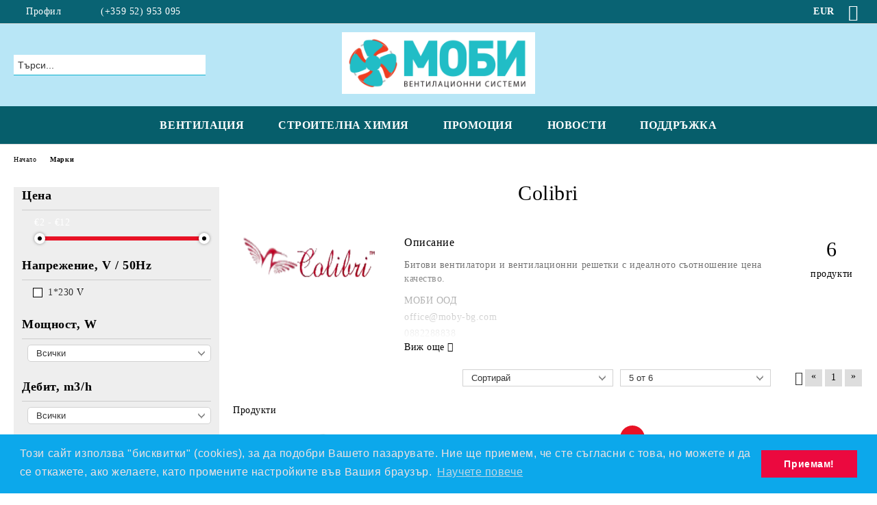

--- FILE ---
content_type: text/html; charset=utf-8
request_url: https://moby-bg.com/brand/6/colibri.html
body_size: 21506
content:
<!DOCTYPE html>
<html lang="bg">
<head>
	<meta http-equiv="Content-Type" content="text/html; charset=utf-8" />
<meta http-equiv="Content-Script-Type" content="text/javascript" />
<meta http-equiv="Content-Style-Type" content="text/css" />
<meta name="description" content="Специализиран онлайн магазин за вентилация: вентилатори, ревизионни вратички, въздуховоди и др. Гаранция, доставка в цялата страна, телефон: 0885 774 779" />
<meta name="keywords" content="Вентилатори, решетки, Въздуховоди, Ревизионни отвори, Силикони, монтажна пяна, добавки за бетон, уплътнители, " />

<link rel="icon" type="image/x-icon" href="/favicon.ico" />
<title>Colibri Полша | moby-bg.com </title>
<link rel="canonical" href="https://moby-bg.com/brand/6/colibri.html" />

<link rel="stylesheet" type="text/css" href="/userfiles/css/css_61_530.css" />
<link rel="stylesheet" type="text/css" href="/userfiles/css/css_brand-page_61_530.css" />
<script type="text/javascript" src="/userfiles/css/js_61_297.js"></script>
<meta name="viewport" content="width=device-width, initial-scale=1" />
<link rel="alternate" type="application/rss+xml" title="Новини" href="/module.php?ModuleName=com.summercart.rss&amp;UILanguage=bg&amp;FeedType=News" />
<script type="text/javascript">
$(function(){
	$('.innerbox').colorbox({minWidth: 500, minHeight: 300, maxWidth: '90%', maxHeight: '96%'});
		var maxProducts = 7;
	var httpsDomain = 'https://moby-bg.com/';
	var searchUrl = '/search.html';
	var seeMoreText = 'вижте още';
	
	SC.Util.initQuickSearch(httpsDomain, maxProducts, searchUrl, seeMoreText);
	});

SC.storeRoot = 'https://moby-bg.com/';
SC.storeRootPath = '/';
SC.ML.PROVIDE_VALID_EMAIL = 'Трябва да предоставите валиден имейл адрес:';
SC.JSVersion = '';
</script>
<!-- Facebook Pixel Code -->
<script>
  !function(f,b,e,v,n,t,s)
  {if(f.fbq)return;n=f.fbq=function(){n.callMethod?
  n.callMethod.apply(n,arguments):n.queue.push(arguments)};
  if(!f._fbq)f._fbq=n;n.push=n;n.loaded=!0;n.version='2.0';
  n.queue=[];t=b.createElement(e);t.async=!0;
  t.src=v;s=b.getElementsByTagName(e)[0];
  s.parentNode.insertBefore(t,s)}(window, document,'script',
  'https://connect.facebook.net/en_US/fbevents.js');
  fbq('init', '302792966883601', {
    'em': 'info@moby-bg.com',
  });
  fbq('track', 'PageView');
</script>
<noscript><img height="1" width="1" style="display:none"
  src="https://www.facebook.com/tr?id=302792966883601&ev=PageView&noscript=1"
/></noscript>
<meta name="facebook-domain-verification" content="8oytp7zlll0cd6khvnixk4lr711d9l" />
<!-- End Facebook Pixel Code -->

<link rel="stylesheet" type="text/css" href="//cdnjs.cloudflare.com/ajax/libs/cookieconsent2/3.0.3/cookieconsent.min.css" />
<script src="//cdnjs.cloudflare.com/ajax/libs/cookieconsent2/3.0.3/cookieconsent.min.js"></script>
<script>
window.addEventListener("load", function(){
window.cookieconsent.initialise({
  "palette": {
    "popup": {
      "background": "#0ca8eb",
      "text": "#f0e2e2"
    },
    "button": {
      "background": "#eb093f"
    }
  },
  "content": {
    "message": "Този сайт използва \"бисквитки\" (cookies), за да подобри Вашето пазарувате. Ние ще приемем, че сте съгласни с това, но можете и да се откажете, ако желаете, като промените настройките във Вашия браузър.",
    "dismiss": "Приемам!",
    "link": "Научете повече",
    "href": "https://moby-bg.com/page/4/politika-za-lichnite-danni.html"
  }
})});
</script>


		<script type="application/ld+json">
			{
				"@context": "https://schema.org",
				"@type": "BreadcrumbList",
				"itemListElement":
				[
					{
						"@type": "ListItem",
						"position": 1,
						"item":
						{
							"@id": "https://moby-bg.com/",
							"name": "Начало"
						}
					},
					{
						"@type": "ListItem",
						"position": 2,
						"item":
						{
							"@id": "https://moby-bg.com/brands.html",
							"name": "Марки"
						}
					},
					{
						"@type": "ListItem",
						"position": 3,
						"item":
						{
							"@id": "https://moby-bg.com/brand/6/colibri.html",
							"name": "Colibri"
						}
					}
				]
			}
		</script>





<meta property="og:site_name" content="МОБИ ООД" /><meta property="og:locality" content="Варна" /><meta property="og:street-address" content="бул.Република  Складова база НЕГО" /><meta property="og:postal-code" content="9000" /><meta property="og:country-name" content="България" /><meta property="og:email" content="office@moby-bg.com" /><meta property="og:phone_number" content="(+359 52)  953 095" /><meta property="og:fax_number" content="(+359 52) 500 225" /><meta property="og:type" content="website" /><meta property="og:title" content="МОБИ ООД" /><meta property="og:url" content="https://moby-bg.com/brand/6/colibri.html" /><meta property="og:image" content="http://moby-bg.com/userfiles/logo/MOBY_logo.PNG" /><meta property="og:description" content="Специализиран онлайн магазин за вентилация: вентилатори, ревизионни вратички, въздуховоди и др. Гаранция, доставка в цялата страна, телефон: 0885 774 779" /> <script type="text/javascript" src="//www.googleadservices.com/pagead/conversion_async.js"></script><script type="text/javascript">!function() { var scEOGoogleAWDynRem = new SCEvents('G_AW_D_R_T'); scEOGoogleAWDynRem.sendCategoryIsEnabled = false; scEOGoogleAWDynRem.sendCategoryParams = []; scEOGoogleAWDynRem.sendBrandIsEnabled = false; scEOGoogleAWDynRem.sendBrandParams = []; scEOGoogleAWDynRem.sendProductIsEnabled = false; scEOGoogleAWDynRem.sendProductParams = []; scEOGoogleAWDynRem.sendProductsListingParams = {"1060":{"isEnabled":false,"params":{"id":1060,"name":"Colibri серия KW110\/140s - Битова вентилационна решетка ","url":"https:\/\/moby-bg.com\/product\/1060\/colibri-seria-kw110-140s-bitova-ventilatsionna-reshetka.html","img":"https:\/\/moby-bg.com\/userfiles\/productimages\/product_1387.jpg","currency":"EUR","price":"2.71","promo":"0","brand":{"id":6,"name":"Colibri"},"category":[{"id":27,"name":"Пластмасови решетки","parent":108,"breadcrumb":[{"id":125,"name":"ВЕНТИЛАЦИЯ","parent":false},{"id":108,"name":"Вентилационни решетки","parent":125},{"id":27,"name":"Пластмасови решетки","parent":108}]}],"inventory":{"variations":true,"stock":{"Colibri-KW-110\/140Rs":"40.00000","Colibri-KW110\/140s":"40.00000"}}}},"1063":{"isEnabled":false,"params":{"id":1063,"name":"Colibri Atoll Ф100 Битов вентилатор за баня ","url":"https:\/\/moby-bg.com\/product\/1063\/colibri-atoll-f100-bitov-ventilator-za-banya.html","img":"https:\/\/moby-bg.com\/userfiles\/productimages\/product_2123.jpg","currency":"EUR","price":"14.11","promo":"11.29","brand":{"id":6,"name":"Colibri"},"category":[{"id":73,"name":"Дизайнерски вентилатори","parent":6,"breadcrumb":[{"id":125,"name":"ВЕНТИЛАЦИЯ","parent":false},{"id":6,"name":"Битови вентилатори","parent":125},{"id":73,"name":"Дизайнерски вентилатори","parent":6}]}],"inventory":{"variations":true,"stock":{"Colibri_100ATOLL":"6.00000","Colibri_100ATOLL-Silver":"6.00000"}}}},"1065":{"isEnabled":false,"params":{"id":1065,"name":"Colibri 100 - Битов вентилатор за баня ","url":"https:\/\/moby-bg.com\/product\/1065\/colibri-100-bitov-ventilator-za-banya.html","img":"https:\/\/moby-bg.com\/userfiles\/productimages\/product_1393.jpg","currency":"EUR","price":"10.53","promo":"0","brand":{"id":6,"name":"Colibri"},"category":[{"id":113,"name":"Вентилатори за стена или таван","parent":6,"breadcrumb":[{"id":125,"name":"ВЕНТИЛАЦИЯ","parent":false},{"id":6,"name":"Битови вентилатори","parent":125},{"id":113,"name":"Вентилатори за стена или таван","parent":6}]}],"inventory":{"variations":true,"stock":{"Colibri-100":"100.00000","Colibri-100-silver":"0.00000"}}}},"1528":{"isEnabled":false,"params":{"id":1528,"name":"Colibri серия KW140\/210s - Битова вентилационна решетка ","url":"https:\/\/moby-bg.com\/product\/1528\/colibri-seria-kw140-210s-bitova-ventilatsionna-reshetka.html","img":"https:\/\/moby-bg.com\/userfiles\/productimages\/product_2305.jpg","currency":"EUR","price":"3.89","promo":"0","brand":{"id":6,"name":"Colibri"},"category":[{"id":27,"name":"Пластмасови решетки","parent":108,"breadcrumb":[{"id":125,"name":"ВЕНТИЛАЦИЯ","parent":false},{"id":108,"name":"Вентилационни решетки","parent":125},{"id":27,"name":"Пластмасови решетки","parent":108}]}],"inventory":{"variations":true,"stock":{"Colibri-KW140\/210Rs":"40.00000","Colibri-KW140\/210s":"40.00000"}}}},"1529":{"isEnabled":false,"params":{"id":1529,"name":"Colibri серия KW140\/140s - Битова вентилационна решетка ","url":"https:\/\/moby-bg.com\/product\/1529\/colibri-seria-kw140-140s-bitova-ventilatsionna-reshetka.html","img":"https:\/\/moby-bg.com\/userfiles\/productimages\/product_2300.jpg","currency":"EUR","price":"3.53","promo":"0","brand":{"id":6,"name":"Colibri"},"category":[{"id":27,"name":"Пластмасови решетки","parent":108,"breadcrumb":[{"id":125,"name":"ВЕНТИЛАЦИЯ","parent":false},{"id":108,"name":"Вентилационни решетки","parent":125},{"id":27,"name":"Пластмасови решетки","parent":108}]}],"inventory":{"variations":true,"stock":{"Colibri-KW140\/140Rs":"40.00000","Colibri-KW140\/140s":"40.00000"}}}},"4013":{"isEnabled":false,"params":{"id":4013,"name":"Colibri Flight 100 - Битов вентилатор за баня ","url":"https:\/\/moby-bg.com\/product\/4013\/colibri-flight-100-bitov-ventilator-za-banya.html","img":"https:\/\/moby-bg.com\/userfiles\/productimages\/product_4891.jpg","currency":"EUR","price":"10.53","promo":"0","brand":{"id":6,"name":"Colibri"},"category":[{"id":113,"name":"Вентилатори за стена или таван","parent":6,"breadcrumb":[{"id":125,"name":"ВЕНТИЛАЦИЯ","parent":false},{"id":6,"name":"Битови вентилатори","parent":125},{"id":113,"name":"Вентилатори за стена или таван","parent":6}]}],"inventory":{"variations":true,"stock":{"ColibriFligh100-white":"100.00000","ColibriFligh100-silver":"0.00000"}}}}}; scEOGoogleAWDynRem.pageCode = "com.summercart.dynamic_page.brands"; scEOGoogleAWDynRem.visitHelpPageIsEnabled = false; scEOGoogleAWDynRem.cartProductIds = []; scEOGoogleAWDynRem.orderInfo = false; scEOGoogleAWDynRem.init(); $(document).on(scEOGoogleAWDynRem.getEventStr('tracking:view-product'), function(event, product){ if (!window.google_trackConversion) { return; } window.google_trackConversion({ google_conversion_id: '17600248660', google_custom_params: { dynx_itemid: product.id, dynx_pagetype: 'offerdetail', dynx_totalvalue : (product.promo && product.promo !== 0) ? product.promo : product.price }, google_remarketing_only: true }); }); $(document).on(scEOGoogleAWDynRem.getEventStr('tracking:search'), function(event, searchPhrase) { var search = $('[name="ProductIdsAdword"]').map(function(index, element){ return $(element).attr('value'); }); var n = {},r=[]; for(var i = 0; i < search.length; i++) { if (!n[search[i]]) { n[search[i]] = true; r.push(search[i]); } } if (!window.google_trackConversion) { return; } window.google_trackConversion({ google_conversion_id: '17600248660', google_custom_params: { dynx_itemid: r, dynx_pagetype: 'searchresults', }, google_remarketing_only: true }); }); $(document).on(scEOGoogleAWDynRem.getEventStr('tracking:view-category'), function(event, category){ var search = $('[name="ProductIdsAdword"]').map(function(index, element){ return $(element).attr('value'); }); var n = {},r=[]; for (var i = 0; i < search.length; i++) { if (!n[search[i]]) { n[search[i]] = true; r.push(search[i]); } } if (!window.google_trackConversion) { return; } window.google_trackConversion({ google_conversion_id: '17600248660', google_custom_params: { dynx_itemid: r, dynx_pagetype: 'searchresults' }, google_remarketing_only: true }); }); $(document).on(scEOGoogleAWDynRem.getEventStr('tracking:view-brand'), function(event, brand) { var search = $('[name="ProductIdsAdword"]').map(function(index, element){ return $(element).attr('value'); }); var n = {},r=[]; for (var i = 0; i < search.length; i++) { if (!n[search[i]]) { n[search[i]] = true; r.push(search[i]); } } if (!window.google_trackConversion) { return; } window.google_trackConversion({ google_conversion_id: '17600248660', google_custom_params: { dynx_itemid: r, dynx_pagetype: 'searchresults' }, google_remarketing_only: true }); }); $(document).on(scEOGoogleAWDynRem.getEventStr('tracking:view-web-page'), function(event) { if (!window.google_trackConversion) { return; } window.google_trackConversion({ google_conversion_id: '17600248660', google_custom_params: { dynx_pagetype: 'other' }, google_remarketing_only: true }); }); $(document).on(scEOGoogleAWDynRem.getEventStr('tracking:initiate-checkout'), function(event) { if (!window.google_trackConversion) { return; } window.google_trackConversion({ google_conversion_id: '17600248660', google_custom_params: { dynx_itemid: scEOGoogleAWDynRem.cartProductIds, dynx_pagetype: 'conversionintent' }, google_remarketing_only: true }); }); $(document).on(scEOGoogleAWDynRem.getEventStr('tracking:order-placed'), function(event, orderInfo) { var productIds = []; var priceTotal = 0; var orderItems = orderInfo.OrderItems; for (i in orderItems) { productIds.push(orderItems[i]['ProductID']); priceTotal += parseFloat(orderItems[i]['OrderItemPrice']); } if (!window.google_trackConversion) { return; } window.google_trackConversion({ google_conversion_id: '17600248660', google_custom_params: { dynx_itemid: productIds, dynx_pagetype: 'conversion', dynx_totalvalue: priceTotal }, google_conversion_format: '3', google_conversion_order_id: orderInfo.OrderID, google_conversion_currency: orderInfo.OrderCustomerCurrencyCode, google_conversion_value: orderInfo.OrderCustomerCurrencyTotal, google_conversion_label: orderInfo.OrderID, google_remarketing_only: false }); }); function getDynRemCategoryBranch(product) { var category = product.category[0]; var breadcrumb = []; for (i in category.breadcrumb) { breadcrumb.push(category.breadcrumb[i].name); } breadcrumb.push(category.name); return breadcrumb.join(' > '); } }(); </script><!-- Global site tag (gtag.js) - Google Analytics -->
<script>
	window.gtag_loaded = true;
	window.dataLayer = window.dataLayer || [];
	function gtag(){dataLayer.push(arguments);}
	
			gtag('consent', 'default', {
			'ad_storage': 'granted',
			'ad_user_data': 'granted',
			'ad_personalization': 'granted',
			'analytics_storage': 'granted',
			'functionality_storage': 'granted',
			'personalization_storage': 'granted',
			'security_storage': 'granted'
		});
	</script>
<script async src="https://www.googletagmanager.com/gtag/js?id=G-MRWSB7NRQ2"></script>
<script>
	gtag('js', new Date());
	gtag('config', 'G-MRWSB7NRQ2', {'allow_enhanced_conversions':true});
</script>
<!-- /Global site tag (gtag.js) - Google Analytics -->
<script class="js-tracking-scripts" type="text/javascript">
</script>
<script type="module" >
	import { GoogleEcommerceGtag } from "/skins/orion/plugins/google_ecomerce_tracking_gtag/google_ecomerce_tracking_gtag.js?rev=0cfa903748b22c57db214c7229180c71ed34da8a";
	
	var googleEcommerce = new GoogleEcommerceGtag(
		{
			'tracking:add-to-cart' : 'onAddToCart',
			'tracking:remove-from-cart' : 'onRemoveFromCart',
			'tracking:add-to-wishlist' : 'onAddToWishList',
						'tracking:register' : 'onRegister',
									'tracking:search' : 'onSearch',
						'tracking:view-product' : 'onViewItem',
			'tracking:view-category' : 'onViewItemList',
			'tracking:view-promotion' : 'onViewPromotion'
		},
		{"sendCategoryIsEnabled":false,"sendBrandIsEnabled":false,"sendBrandParams":[{"id":6,"name":"Colibri"}],"sendProductIsEnabled":false,"sendProductsIsEnabled":false,"sendProductsListingParams":[{"isEnabled":false,"params":{"id":1060,"name":"Colibri серия KW110\/140s - Битова вентилационна решетка ","url":"https:\/\/moby-bg.com\/product\/1060\/colibri-seria-kw110-140s-bitova-ventilatsionna-reshetka.html","img":"https:\/\/moby-bg.com\/userfiles\/productimages\/product_1387.jpg","currency":"EUR","price":"2.71","promo":"0","brand":{"id":6,"name":"Colibri"},"category":[{"id":27,"name":"Пластмасови решетки","parent":108,"breadcrumb":[{"id":125,"name":"ВЕНТИЛАЦИЯ","parent":false},{"id":108,"name":"Вентилационни решетки","parent":125},{"id":27,"name":"Пластмасови решетки","parent":108}]}],"inventory":{"variations":true,"stock":{"Colibri-KW-110\/140Rs":"40.00000","Colibri-KW110\/140s":"40.00000"}}}},{"isEnabled":false,"params":{"id":1063,"name":"Colibri Atoll Ф100 Битов вентилатор за баня ","url":"https:\/\/moby-bg.com\/product\/1063\/colibri-atoll-f100-bitov-ventilator-za-banya.html","img":"https:\/\/moby-bg.com\/userfiles\/productimages\/product_2123.jpg","currency":"EUR","price":"14.11","promo":"11.29","brand":{"id":6,"name":"Colibri"},"category":[{"id":73,"name":"Дизайнерски вентилатори","parent":6,"breadcrumb":[{"id":125,"name":"ВЕНТИЛАЦИЯ","parent":false},{"id":6,"name":"Битови вентилатори","parent":125},{"id":73,"name":"Дизайнерски вентилатори","parent":6}]}],"inventory":{"variations":true,"stock":{"Colibri_100ATOLL":"6.00000","Colibri_100ATOLL-Silver":"6.00000"}}}},{"isEnabled":false,"params":{"id":1065,"name":"Colibri 100 - Битов вентилатор за баня ","url":"https:\/\/moby-bg.com\/product\/1065\/colibri-100-bitov-ventilator-za-banya.html","img":"https:\/\/moby-bg.com\/userfiles\/productimages\/product_1393.jpg","currency":"EUR","price":"10.53","promo":"0","brand":{"id":6,"name":"Colibri"},"category":[{"id":113,"name":"Вентилатори за стена или таван","parent":6,"breadcrumb":[{"id":125,"name":"ВЕНТИЛАЦИЯ","parent":false},{"id":6,"name":"Битови вентилатори","parent":125},{"id":113,"name":"Вентилатори за стена или таван","parent":6}]}],"inventory":{"variations":true,"stock":{"Colibri-100":"100.00000","Colibri-100-silver":"0.00000"}}}},{"isEnabled":false,"params":{"id":1528,"name":"Colibri серия KW140\/210s - Битова вентилационна решетка ","url":"https:\/\/moby-bg.com\/product\/1528\/colibri-seria-kw140-210s-bitova-ventilatsionna-reshetka.html","img":"https:\/\/moby-bg.com\/userfiles\/productimages\/product_2305.jpg","currency":"EUR","price":"3.89","promo":"0","brand":{"id":6,"name":"Colibri"},"category":[{"id":27,"name":"Пластмасови решетки","parent":108,"breadcrumb":[{"id":125,"name":"ВЕНТИЛАЦИЯ","parent":false},{"id":108,"name":"Вентилационни решетки","parent":125},{"id":27,"name":"Пластмасови решетки","parent":108}]}],"inventory":{"variations":true,"stock":{"Colibri-KW140\/210Rs":"40.00000","Colibri-KW140\/210s":"40.00000"}}}},{"isEnabled":false,"params":{"id":1529,"name":"Colibri серия KW140\/140s - Битова вентилационна решетка ","url":"https:\/\/moby-bg.com\/product\/1529\/colibri-seria-kw140-140s-bitova-ventilatsionna-reshetka.html","img":"https:\/\/moby-bg.com\/userfiles\/productimages\/product_2300.jpg","currency":"EUR","price":"3.53","promo":"0","brand":{"id":6,"name":"Colibri"},"category":[{"id":27,"name":"Пластмасови решетки","parent":108,"breadcrumb":[{"id":125,"name":"ВЕНТИЛАЦИЯ","parent":false},{"id":108,"name":"Вентилационни решетки","parent":125},{"id":27,"name":"Пластмасови решетки","parent":108}]}],"inventory":{"variations":true,"stock":{"Colibri-KW140\/140Rs":"40.00000","Colibri-KW140\/140s":"40.00000"}}}},{"isEnabled":false,"params":{"id":4013,"name":"Colibri Flight 100 - Битов вентилатор за баня ","url":"https:\/\/moby-bg.com\/product\/4013\/colibri-flight-100-bitov-ventilator-za-banya.html","img":"https:\/\/moby-bg.com\/userfiles\/productimages\/product_4891.jpg","currency":"EUR","price":"10.53","promo":"0","brand":{"id":6,"name":"Colibri"},"category":[{"id":113,"name":"Вентилатори за стена или таван","parent":6,"breadcrumb":[{"id":125,"name":"ВЕНТИЛАЦИЯ","parent":false},{"id":6,"name":"Битови вентилатори","parent":125},{"id":113,"name":"Вентилатори за стена или таван","parent":6}]}],"inventory":{"variations":true,"stock":{"ColibriFligh100-white":"100.00000","ColibriFligh100-silver":"0.00000"}}}}],"pageCode":"com.summercart.dynamic_page.brands","visitHelpPageIsEnabled":false,"cartProductIds":[],"cartProducts":[],"cartCustomerCurrency":"","cartSubTotal":"","orderInfo":null,"customerEmail":"","sessionId":"","currency":"EUR"},
		false,
		'G-MRWSB7NRQ2'
	);
	
	googleEcommerce.register();
</script>
</head>

<body class="lang-bg dynamic-page dynamic-page-brands layout-37 layout-type-thin-wide products-per-row-3 " >


<div class="c-body-container js-body-container">
	<div class="c-body-container__sub">
		
		<header class="container c-header js-header-container">
						<div class="c-header__topline">
				<div class="c-header__topline-inner">
					<div class="c-header__profile js-header-login-section">
						<div class="c-header__profile-toggle-icon">Профил</div>
																								
												<div class="c-header__profile-dd">
							<a href="https://moby-bg.com/login.html" class="c-header__profile_link c-header__profile-login">Вход</a>
							<a href="https://moby-bg.com/register.html" class="c-header__profile_link c-header__profile-register">Регистрация</a>
						</div>
												
						<div class="c-header__phone-wrapper c-header__contacet-row">
							<a href="tel:(+359 52)  953 095" class="c-header__phone-number">(+359 52)  953 095</a>
						</div>
					</div>
					
					<div class="c-header__lang-currency-social">
												<div class="c-header__currency js-header-currency">
							<span class="c-header__currency-label">Валута</span>
							<div class="c_header__currency-selected">
								<span class="c-header__currency-code-wrapper"><span class="c_header__currency-selected-code">EUR</span></span>
							</div>
							<input type="hidden" name="CurrencyID" class="CurrencyID" id="js-selected-currencyid" value="2" />
							<ul id="currency-list" class="c-header__currency-list">
																<li class="c-header__currency-selector js-currency-selector " id="currencyId_6">BGN</li>
																<li class="c-header__currency-selector js-currency-selector selected" id="currencyId_2">EUR</li>
															</ul>
						</div>
												
												
						<div class="c-header__social-networks">
														<a class="c-header__social-icons social-network__fb" href="https://www.facebook.com/MobyOOD" target="_blank" title="Facebook"></a>
																																																							</div>
					</div>
				</div>
			</div>
			
			<div class="c-header__standard">
				<div class="c-header__search js-header-search">
					<div class="c-header__search-advanced"><a class="c-header__search-advanced-link" href="/search.html?action=dmAdvancedSearch">Разширено търсене</a></div>
					<form action="/search.html" class="c-header_search_form js-header-search-form">
						<input type="text" class="c-header__search_input js-header-search-input" id="sbox" name="phrase" value="" placeholder="Търси..." />
						<span class="c-header__search-button"><input type="submit" value="Търси" class="c-header__search-button-submit" /></span>
					</form>
				</div>
				
				<h2 class="c-header__logo c-header__logo--is-image">
				<a class="c-header__logo-link" href="/">
					<img class="c-header__logo-image" src="/userfiles/logo/MOBY_logo.PNG" alt="МОБИ ООД" width="632" height="202" />									</a>
								</h2>
				
				<div class="c-header__info">
										
										<div class="c-header__cart js-header-cart js-header-mini-cart-wrapper">
												<div class="c-header__cart-wrapper">
							<div class="c-header__cart--empty-icon"></div>
						</div>
												
											</div>
									</div>
			</div>
			
			<div class="c-header__mobile">
				<ul class="c-header__mobile-menu">
					<li class="c-header__mobile-menu-item mobile-menu-item-nav js-mobile-menu-toggle-nav">
						<span class="c-header__mobile-menu-icon"></span>
					</li>
					<li class="c-header__mobile-menu-item mobile-menu-item-search">
						<svg xmlns="http://www.w3.org/2000/svg" width="24.811" height="24.811" viewBox="0 0 21.811 21.811">
							<g id="search-outline" transform="translate(-63.25 -63.25)">
								<path id="Path_113" data-name="Path 113" d="M72.182,64a8.182,8.182,0,1,0,8.182,8.182A8.182,8.182,0,0,0,72.182,64Z" fill="none" stroke="#000" stroke-miterlimit="10" stroke-width="1.5"/>
								<path id="Path_114" data-name="Path 114" d="M338.29,338.29,344,344" transform="translate(-260.004 -260.004)" fill="none" stroke="#000" stroke-linecap="round" stroke-miterlimit="10" stroke-width="1.5"/>
							</g>
						</svg>
						<div class="c-header__search c-header__search--mobile">
							<form action="/search.html" class="c-header_search_form js-header-search-form">
								<input type="text" class="c-header__search_input c-header__search_input--mobile js-header-search-input" id="js-search-phrase" name="phrase" value="" placeholder="Търси..." />
								<span class="c-header__search-button"><input type="submit" value="Търси" class="c-header__search-button-submit" /></span>
							</form>
						</div>
					</li>
					<li class="c-header__standard-logo-section">
						<h2 class="c-header__logo c-header__logo--is-image">
						<a href="/" alt="Лого">
							<img class="c-header__logo-image" src="/userfiles/logo/MOBY_logo.PNG" alt="МОБИ ООД" width="632" height="202" />													</a>
						</h2>
					</li>
					<li class="c-header__mobile-menu-item is-mobile-cart">
												
																		<div id="mobile-cart" class="mobile-menu-item-cart js-mobile-menu-item-cart">
							<svg xmlns="http://www.w3.org/2000/svg" width="31" height="30" viewBox="0 0 31 30">
								<g id="cart-41" transform="translate(1.5 0.5)">
									<circle id="Ellipse_37" data-name="Ellipse 37" cx="1.847" cy="1.847" r="1.847" transform="translate(9.451 24.148)" fill="#000812"/>
									<path id="Ellipse_37_-_Outline" data-name="Ellipse 37 - Outline" d="M1.847-.5A2.347,2.347,0,1,1-.5,1.847,2.35,2.35,0,0,1,1.847-.5Zm0,3.695A1.347,1.347,0,1,0,.5,1.847,1.349,1.349,0,0,0,1.847,3.195Z" transform="translate(9.451 24.148)"/>
									<circle id="Ellipse_38" data-name="Ellipse 38" cx="1.847" cy="1.847" r="1.847" transform="translate(20.166 24.148)" fill="#000812"/>
									<path id="Ellipse_38_-_Outline" data-name="Ellipse 38 - Outline" d="M1.847-.5A2.347,2.347,0,1,1-.5,1.847,2.35,2.35,0,0,1,1.847-.5Zm0,3.695A1.347,1.347,0,1,0,.5,1.847,1.349,1.349,0,0,0,1.847,3.195Z" transform="translate(20.166 24.148)"/>
									<path id="Path_88" data-name="Path 88" d="M22.352,21.855H10.732a3.527,3.527,0,0,1-3.357-3.112L4.066,2.843H.709a1,1,0,0,1,0-2h4.17a1,1,0,0,1,.979.8l.877,4.215H26.709a1,1,0,0,1,.986,1.167L25.714,18.714l0,.02A3.529,3.529,0,0,1,22.352,21.855Zm-15.2-14L9.334,18.344l0,.016c.138.723.577,1.5,1.394,1.5h11.62c.814,0,1.253-.766,1.393-1.486L25.525,7.854Z" transform="translate(0 0)"/>
									<rect id="Rectangle_179" data-name="Rectangle 179" width="31" height="30" transform="translate(-1.5 -0.5)" fill="none"/>
								</g>
							</svg>
						</div>
												
																	</li>
				</ul>
			</div>
			<div class="c-mobile-holder"></div>
		</header><!-- header container -->
<main>
<div class="o-column c-layout-top o-layout--horizontal c-layout-top__sticky sticky js-layout-top">
	<div class="c-layout-wrapper c-layout-top__sticky-wrapper">
		<div class="o-box c-box-main-menu js-main-menu-box">
	<div class="c-mobile__close js-mobile-close-menu"></div>
	<div class="c-mobile__phone js-mobile-phone-content"></div>
	<div class="c-mobile__nav">
		<div class="c-mobile__nav-item is-menu js-mobile-toggle-menu is-active"><span>Меню</span></div>
		<div class="c-mobile__nav-item is-profile js-mobile-toggle-profile"><span>Профил</span></div>
		<div class="c-mobile__nav-item is-int js-mobile-toggle-int"><i class="js-mobile-current-flag"></i><span>Език</span></div>
	</div>
	
	<div class="o-box-content c-box-main-menu__content">
		<ul class="c-box-main-menu__list">
						<li class="menu-item-dropdown-menu c-box-main-menu__item js-box-main-menu__item has-submenus">
				<a href="/category/125/ventilatsia.html" title="ВЕНТИЛАЦИЯ" class="c-box-main-menu__item-link">
										ВЕНТИЛАЦИЯ
					<span class="c-box-main-menu__mobile-control js-mobile-control"><span>+</span></span>
				</a>
									<ul class="c-dropdown-menu dropdown-menu-wrapper" style="top: 0; left: 0; display: none;">
			<li class="c-dropdown-menu__current ">
			<a href="/category/6/bitovi-ventilatori.html"  title="БИТОВИ ВЕНТИЛАТОРИ" class="c-dropdown-menu__item-link menu-item-link">
								
				БИТОВИ ВЕНТИЛАТОРИ
			</a>
					</li>
		<li class="c-dropdown-menu__top-menu-separator top-menu-separator">|</li>			<li class="c-dropdown-menu__current ">
			<a href="/category/39/promishleni-ventilatori.html"  title="ПРОМИШЛЕНИ ВЕНТИЛАТОРИ" class="c-dropdown-menu__item-link menu-item-link">
								
				ПРОМИШЛЕНИ ВЕНТИЛАТОРИ
			</a>
					</li>
		<li class="c-dropdown-menu__top-menu-separator top-menu-separator">|</li>			<li class="c-dropdown-menu__current ">
			<a href="/category/108/ventilatsionni-reshetki.html"  title="ВЕНТИЛАЦИОННИ РЕШЕТКИ" class="c-dropdown-menu__item-link menu-item-link">
								
				ВЕНТИЛАЦИОННИ РЕШЕТКИ
			</a>
					</li>
		<li class="c-dropdown-menu__top-menu-separator top-menu-separator">|</li>			<li class="c-dropdown-menu__current ">
			<a href="/category/52/revizionni-otvori.html"  title="РЕВИЗИОННИ ОТВОРИ" class="c-dropdown-menu__item-link menu-item-link">
								
				РЕВИЗИОННИ ОТВОРИ
			</a>
					</li>
		<li class="c-dropdown-menu__top-menu-separator top-menu-separator">|</li>			<li class="c-dropdown-menu__current ">
			<a href="/category/29/pvc-elementi-i-vazduhovodi.html"  title="PVC ВЪЗДУХОВОДИ И ЕЛЕМЕНТИ" class="c-dropdown-menu__item-link menu-item-link">
								
				PVC ВЪЗДУХОВОДИ И ЕЛЕМЕНТИ
			</a>
					</li>
		<li class="c-dropdown-menu__top-menu-separator top-menu-separator">|</li>			<li class="c-dropdown-menu__current ">
			<a href="/category/1/gavkavi-vazduhovodi-i-metalni-elementi.html"  title="ГЪВКАВИ ВЪЗДУХОВОДИ И ЕЛЕМЕНТИ" class="c-dropdown-menu__item-link menu-item-link">
								
				ГЪВКАВИ ВЪЗДУХОВОДИ И ЕЛЕМЕНТИ
			</a>
					</li>
		<li class="c-dropdown-menu__top-menu-separator top-menu-separator">|</li>			<li class="c-dropdown-menu__current ">
			<a href="/category/126/rekuperatori.html"  title="РЕКУПЕРАТОРИ" class="c-dropdown-menu__item-link menu-item-link">
								
				РЕКУПЕРАТОРИ
			</a>
					</li>
		<li class="c-dropdown-menu__top-menu-separator top-menu-separator">|</li>			<li class="c-dropdown-menu__current ">
			<a href="/category/123/sistema-flexivent.html"  title="Система FLEXIVENT" class="c-dropdown-menu__item-link menu-item-link">
								
				Система FLEXIVENT
			</a>
					</li>
			</ul>
							</li>
						<li class="menu-item-dropdown-menu c-box-main-menu__item js-box-main-menu__item has-submenus">
				<a href="#" title="СТРОИТЕЛНА ХИМИЯ" class="c-box-main-menu__item-link">
										СТРОИТЕЛНА ХИМИЯ
					<span class="c-box-main-menu__mobile-control js-mobile-control"><span>+</span></span>
				</a>
									<ul class="o-box-content c-box-dd-categories__subcategory-list js-box-dd-categories__subcategory-list">
			<li class="c-box-dd-categories__item js-box-dd-categories-item c-box-dd-categories__categoryid-83 has-submenus is-first   ">
			<a href="/category/83/stroitelna-himia.html" class="c-box-dd-categories__subcategory-item-link hasProducts is-parent">
				<span>Строителна химия</span><span class="c-box-main-menu__mobile-control js-mobile-control"><span>+</span></span>
			</a>
			<ul class="o-box-content c-box-dd-categories__subcategory-list js-box-dd-categories__subcategory-list">
			<li class="c-box-dd-categories__item js-box-dd-categories-item c-box-dd-categories__categoryid-84  is-first   ">
			<a href="/category/84/poliuretanova-pyana.html" class="c-box-dd-categories__subcategory-item-link noProducts ">
				<span>ПОЛИУРЕТАНОВА ПЯНА</span><span class="c-box-main-menu__mobile-control js-mobile-control"><span>+</span></span>
			</a>
			
		</li>
			<li class="c-box-dd-categories__item js-box-dd-categories-item c-box-dd-categories__categoryid-86     ">
			<a href="/category/86/silikoni-i-uplatniteli.html" class="c-box-dd-categories__subcategory-item-link noProducts ">
				<span>СИЛИКОНИ И УПЛЪТНИТЕЛИ</span><span class="c-box-main-menu__mobile-control js-mobile-control"><span>+</span></span>
			</a>
			
		</li>
			<li class="c-box-dd-categories__item js-box-dd-categories-item c-box-dd-categories__categoryid-90     ">
			<a href="/category/90/hidroizolatsionni-produkti.html" class="c-box-dd-categories__subcategory-item-link noProducts ">
				<span>Хидроизолационни продукти</span><span class="c-box-main-menu__mobile-control js-mobile-control"><span>+</span></span>
			</a>
			
		</li>
			<li class="c-box-dd-categories__item js-box-dd-categories-item c-box-dd-categories__categoryid-91     ">
			<a href="/category/91/produkti-za-obrabotka-na-povarhnosti.html" class="c-box-dd-categories__subcategory-item-link noProducts ">
				<span>Продукти за обработка на повърхности</span><span class="c-box-main-menu__mobile-control js-mobile-control"><span>+</span></span>
			</a>
			
		</li>
			<li class="c-box-dd-categories__item js-box-dd-categories-item c-box-dd-categories__categoryid-97     ">
			<a href="/category/97/chistiteli.html" class="c-box-dd-categories__subcategory-item-link noProducts ">
				<span>Чистители</span><span class="c-box-main-menu__mobile-control js-mobile-control"><span>+</span></span>
			</a>
			
		</li>
			<li class="c-box-dd-categories__item js-box-dd-categories-item c-box-dd-categories__categoryid-98   is-last  ">
			<a href="/category/98/instrumenti.html" class="c-box-dd-categories__subcategory-item-link noProducts ">
				<span>Инструменти</span><span class="c-box-main-menu__mobile-control js-mobile-control"><span>+</span></span>
			</a>
			
		</li>
	</ul>
		</li>
			<li class="c-box-dd-categories__item js-box-dd-categories-item c-box-dd-categories__categoryid-82     ">
			<a href="/category/82/aksesoari.html" class="c-box-dd-categories__subcategory-item-link noProducts ">
				<span>Аксесоари</span><span class="c-box-main-menu__mobile-control js-mobile-control"><span>+</span></span>
			</a>
			
		</li>
			<li class="c-box-dd-categories__item js-box-dd-categories-item c-box-dd-categories__categoryid-129   is-last  ">
			<a href="/category/129/boyadzhiyski-instrumenti.html" class="c-box-dd-categories__subcategory-item-link noProducts ">
				<span>Бояджийски инструменти</span><span class="c-box-main-menu__mobile-control js-mobile-control"><span>+</span></span>
			</a>
			
		</li>
	</ul>
							</li>
						<li class=" c-box-main-menu__item js-box-main-menu__item">
				<a href="/all_promotions.html" title="ПРОМОЦИЯ" class="c-box-main-menu__item-link">
										ПРОМОЦИЯ
					<span class="c-box-main-menu__mobile-control js-mobile-control"><span>+</span></span>
				</a>
							</li>
						<li class=" c-box-main-menu__item js-box-main-menu__item">
				<a href="/page/15/novosti.html" title="НОВОСТИ" class="c-box-main-menu__item-link">
										НОВОСТИ
					<span class="c-box-main-menu__mobile-control js-mobile-control"><span>+</span></span>
				</a>
							</li>
						<li class="menu-item-dropdown-menu c-box-main-menu__item js-box-main-menu__item has-submenus">
				<a href="#" title="ПОДДРЪЖКА" class="c-box-main-menu__item-link">
										ПОДДРЪЖКА
					<span class="c-box-main-menu__mobile-control js-mobile-control"><span>+</span></span>
				</a>
									<ul class="c-dropdown-menu dropdown-menu-wrapper" style="top: 0; left: 0; display: none;">
			<li class="c-dropdown-menu__current ">
			<a href="/page/7/faylove-za-svalyane.html"  title="ФАЙЛОВЕ ЗА СВАЛЯНЕ" class="c-dropdown-menu__item-link menu-item-link">
								<img class="c-dropdown-menu__item-image menu-item-image" src="/skins/orion/customer/images/menuitems/download.png" alt="" width="24" height="24" />
								
				ФАЙЛОВЕ ЗА СВАЛЯНЕ
			</a>
					</li>
		<li class="c-dropdown-menu__top-menu-separator top-menu-separator">|</li>			<li class="c-dropdown-menu__current ">
			<a href="/blog.html"  title="БЛОГ" class="c-dropdown-menu__item-link menu-item-link">
								<img class="c-dropdown-menu__item-image menu-item-image" src="/skins/orion/customer/images/menuitems/em.png" alt="" width="24" height="24" />
								
				БЛОГ
			</a>
					</li>
		<li class="c-dropdown-menu__top-menu-separator top-menu-separator">|</li>			<li class="c-dropdown-menu__current ">
			<a href="/form/1/kontakti.html"  title="Контакти" class="c-dropdown-menu__item-link menu-item-link">
								<img class="c-dropdown-menu__item-image menu-item-image" src="/skins/orion/customer/images/menuitems/phone.png" alt="" width="24" height="24" />
								
				Контакти
			</a>
					</li>
		<li class="c-dropdown-menu__top-menu-separator top-menu-separator">|</li>			<li class="c-dropdown-menu__current ">
			<a href="/page/3/za-nas.html"  title="За Нас" class="c-dropdown-menu__item-link menu-item-link">
								<img class="c-dropdown-menu__item-image menu-item-image" src="/skins/orion/customer/images/menuitems/user.png" alt="" width="24" height="24" />
								
				За Нас
			</a>
					</li>
		<li class="c-dropdown-menu__top-menu-separator top-menu-separator">|</li>			<li class="c-dropdown-menu__current ">
			<a href="https://moby-bg.com/form/2/reklamatsii.html"  title="Замяна на продукт" class="c-dropdown-menu__item-link menu-item-link">
								<img class="c-dropdown-menu__item-image menu-item-image" src="/skins/orion/customer/images/menuitems/box.png" alt="" width="24" height="24" />
								
				Замяна на продукт
			</a>
					</li>
		<li class="c-dropdown-menu__top-menu-separator top-menu-separator">|</li>			<li class="c-dropdown-menu__current ">
			<a href="/page/6/chesto-zadavani-vaprosi.html"  title="Често задавани въпроси" class="c-dropdown-menu__item-link menu-item-link">
								<img class="c-dropdown-menu__item-image menu-item-image" src="/skins/orion/customer/images/menuitems/em.png" alt="" width="24" height="24" />
								
				Често задавани въпроси
			</a>
					</li>
			</ul>
							</li>
					</ul>
	</div>
	
	<div class="c-mobile__profile-content js-mobile-profile-content" style="display: none;"></div>
	
	<div class="c-mobile__int-content js-mobile-int-content" style="display: none;"></div>

</div>

<script type="text/javascript">
	$(function(){
		if ($(window).width() <= 1110) {
			$('.js-mobile-menu-toggle-nav').click(function(){
				$('.js-main-menu-box').addClass('is-active');
			});

			$('.js-mobile-toggle-menu').click(function(){
				$(this).addClass('is-active');
				$('.c-box-main-menu__content').show();

				$('.js-mobile-toggle-profile').removeClass('is-active');
				$('.js-mobile-profile-content').hide();
				$('.js-mobile-toggle-int').removeClass('is-active');
				$('.js-mobile-int-content').hide();
			});
			$('.js-mobile-toggle-profile').click(function(){
				$(this).addClass('is-active');
				$('.js-mobile-profile-content').show();

				$('.js-mobile-toggle-menu').removeClass('is-active');
				$('.c-box-main-menu__content').hide();
				$('.js-mobile-toggle-int').removeClass('is-active');
				$('.js-mobile-int-content').hide();
			});
			$('.js-mobile-toggle-int').click(function(){
				$(this).addClass('is-active');
				$('.js-mobile-int-content').show();

				$('.js-mobile-toggle-profile').removeClass('is-active');
				$('.js-mobile-profile-content').hide();
				$('.js-mobile-toggle-menu').removeClass('is-active');
				$('.c-box-main-menu__content').hide();
			});

			$('.js-mobile-close-menu').click(function(){
				$('.js-main-menu-box').removeClass('is-active');
				$('.js-mobile-menu-item-nav').toggleClass('is-active');
			});
			var currentFlag = $('.c_header__language-selected .c-header__language-code-wrapper').html();
			$('.js-mobile-current-flag').append(currentFlag);

			if ($('.js-header-language').length == 0 && $('.js-header-currency').length == 0) {
				$('.js-mobile-toggle-int').hide();
			}
		}
	});
</script>
	</div>
</div>

<div class="c-layout-main js-layout-main">
		<div id="c-layout-main__column-left" class="o-layout--vertical c-layout-main--thin">
		<div class="c-layout-wrapper">
			
			<div id="box-24"></div><div id="box-14" class="c-box c-box--14 c-box-filter js-box-filter ">

<script type="text/javascript">
$(function () {
	if (!SC.Filters.filtersInit) {
		SC.Filters.init();
		SC.Filters.filtersInit = true;
	}
	if ($('#loading').length > 0) {
		return;
	}
/*	$('.mainWrapper').append('<div id="loading" style="_position: absolute;"></div>');
	$(document).ajaxStart(function() {
		$('#loading').show();
	}).ajaxStop(function() {
		$('#loading').hide();
	});*/
	$(window).unbind('popstate').bind('popstate', function (event) {
		// If there is a cached page, InfiniteScroll will load the page itself
		if (SC.InfiniteScroll && SC.InfiniteScroll.willUseCacheOnThisPage()) {
			return ;
		}
		
		if ((event.originalEvent.state != null) && (typeof(event.originalEvent.state.selfUrl) != 'undefined')) {
			var url = SC.Util.addQueryParams(event.originalEvent.state.selfUrl, 'load=table');
			SC.Filters.doProductsFilterAjax(url, []);
		} else {
/*			location.reload(); */
		}
	});
});
</script>

	<div class="c-box-filter__title-wrapper js-filter-wrapper">
		<h2 class="c-box-filter__title">Филтър</h2>
		<span id="cancel-filters" class="c-box-filter__cancel-filters"></span>
	</div>
	
	<div id="ProductAttributesFilterBox" class="c-box-filter__content">
		<form class="c-box-filter__form" method="get" action="">
						<input type="hidden" name="BrandID" value="6" />
						<input type="hidden" name="action" value="dmView" />
						
			<div id="ProductAttributesFilter" class="c-box-filter__product-filters-list">
				
				<script type="text/javascript">
SC.Util.loadFile("/skins/orion/customer/js/thirdparty/jquery-ui-1.8.16.custom.min.js?rev=0cfa903748b22c57db214c7229180c71ed34da8a", 'script').done(function() {
	$(document).trigger('script:jquery-ui-loaded');
});
</script>
<div class="c-filter-attribute">
	<div class="c-filter-attribute__title-wrapper js-filter-wrapper attribute_filter_slider_interval">
		<h3 class="c-filter-attribute__title js-filter-toggle">Цена</h3>
		<div class="c-filter-attribute__options js-filter-content"><div id="Price" class="c-filter-slider__filter">
	<span class="c-filter-slider__range js-range">€2 - €12</span>
	<input class="c-filter-slider__value-from js-value-from" type="hidden" name="Price[From]" value="2" />
	<input class="c-filter-slider__value-to js-value-to" type="hidden" name="Price[To]" value="12" />
	<div id="slider-range-Price" class="c-filter-slider__slider ui-slider ui-slider-horizontal ui-widget ui-widget-content ui-corner-all">
		<a style="left: 0%;" class="c-filter-slider__handle ui-slider-handle ui-state-default ui-corner-all" href="#"></a>
		<a style="left: 100%;" class="c-filter-slider__handle ui-slider-handle ui-state-default ui-corner-all" href="#"></a>
		<div id="fakeSlider" style="left: 0%; width: 100%;" class="ui-slider-range ui-widget-header c-filter-slider__slider-range"></div>
	</div>
<script type="text/javascript">
(function(){
	var initFilter = function()
	{
		var filterParams = {
			value_from : '2',
			value_to : '12',
			min_value : '2',
			max_value : '12',
			js_value_prefix : '€',
			js_value_suffix : ''
		};
		
		setTimeout(function() {
			SC.Filters.rangeFilter_Init('Price', 'Price', 'Price', filterParams);
		}, 0);
	};
	$(function() {
		initFilter();
	});
	$(document).on('script:jquery-ui-loaded', function() {
		initFilter();
	});
	$(document).on('filter:init', function() {
		initFilter();
	});
})();
</script>
</div></div>
	</div>
</div>
<div class="c-filter-attribute">
	<div class="c-filter-attribute__title-wrapper js-filter-wrapper attribute_filter_checkboxes_or">
		<h3 class="c-filter-attribute__title js-filter-toggle">Напрежение, V / 50Hz</h3>
		<div class="c-filter-attribute__options js-filter-content"><div class="c-filter-multiselect__filter" id="multiselect-voltage">
	<ul class="c-filter-multiselect-widget__list">
						<li class="c-filter-multiselect-widget__wrapper">
			<input id="c-filter-multiselect-46" class="c-filter-multiselect-widget__input" type="checkbox" name="voltage[]" value="46"  />
			<label class="c-filter-multiselect-widget__label" for="c-filter-multiselect-46">1*230</label>
						<span class="c-filter-multiselect-widget__unit">V</span>
					</li>
			</ul>
</div>

<script type="text/javascript">
$(function () {
	SC.Filters.multiSelectSelectFilter_Init('voltage', 'https://moby-bg.com/brand/6/colibri.html');
});
</script>
</div>
	</div>
</div>
<div class="c-filter-attribute">
	<div class="c-filter-attribute__title-wrapper js-filter-wrapper attribute_filter_select">
		<h3 class="c-filter-attribute__title js-filter-toggle">Мощност, W</h3>
		<div class="c-filter-attribute__options js-filter-content"><div id="select-power_2" class="c-filter-dropdown__wrapper c-ajax-filter"><label class="o-select custom-select o-custom-select-wrapper"><select name="power-2" ><option value="" selected="selected">Всички</option><option value="6">14 W</option></select></label></div>
<script type="text/javascript">
$(function () {
	SC.Filters.selectFilter_Init('power_2', 'power-2');
});
</script></div>
	</div>
</div>
<div class="c-filter-attribute">
	<div class="c-filter-attribute__title-wrapper js-filter-wrapper attribute_filter_select">
		<h3 class="c-filter-attribute__title js-filter-toggle">Дебит, m3/h</h3>
		<div class="c-filter-attribute__options js-filter-content"><div id="select-Debit" class="c-filter-dropdown__wrapper c-ajax-filter"><label class="o-select custom-select o-custom-select-wrapper"><select name="Debit" ><option value="" selected="selected">Всички</option><option value="243">90  m3/h</option><option value="62">95  m3/h</option></select></label></div>
<script type="text/javascript">
$(function () {
	SC.Filters.selectFilter_Init('Debit', 'Debit');
});
</script></div>
	</div>
</div>
<div class="c-filter-attribute">
	<div class="c-filter-attribute__title-wrapper js-filter-wrapper attribute_filter_select">
		<h3 class="c-filter-attribute__title js-filter-toggle">Налягане, Pa</h3>
		<div class="c-filter-attribute__options js-filter-content"><div id="select-Press" class="c-filter-dropdown__wrapper c-ajax-filter"><label class="o-select custom-select o-custom-select-wrapper"><select name="Press" ><option value="" selected="selected">Всички</option><option value="41">35 Pa</option></select></label></div>
<script type="text/javascript">
$(function () {
	SC.Filters.selectFilter_Init('Press', 'Press');
});
</script></div>
	</div>
</div>
<div class="c-filter-attribute">
	<div class="c-filter-attribute__title-wrapper js-filter-wrapper attribute_filter_select">
		<h3 class="c-filter-attribute__title js-filter-toggle">Ниво на шум, dBA 3m</h3>
		<div class="c-filter-attribute__options js-filter-content"><div id="select-attribute_5" class="c-filter-dropdown__wrapper c-ajax-filter"><label class="o-select custom-select o-custom-select-wrapper"><select name="attribute-5" ><option value="" selected="selected">Всички</option><option value="87">33 dBA/3m (2)</option><option value="56">35 dBA/3m (1)</option></select></label></div>
<script type="text/javascript">
$(function () {
	SC.Filters.selectFilter_Init('attribute_5', 'attribute-5');
});
</script></div>
	</div>
</div>
<div class="c-filter-attribute">
	<div class="c-filter-attribute__title-wrapper js-filter-wrapper attribute_filter_checkboxes_and">
		<h3 class="c-filter-attribute__title js-filter-toggle">Тип на двигателя</h3>
		<div class="c-filter-attribute__options js-filter-content"><div class="c-filter-multiselect__filter" id="multiselect-motortype">
	<ul class="c-filter-multiselect-widget__list">
						<li class="c-filter-multiselect-widget__wrapper">
			<input id="c-filter-multiselect-52" class="c-filter-multiselect-widget__input" type="checkbox" name="motortype[]" value="52"  />
			<label class="c-filter-multiselect-widget__label" for="c-filter-multiselect-52">Аксиален</label>
					</li>
				<li class="c-filter-multiselect-widget__wrapper">
			<input id="c-filter-multiselect-48" class="c-filter-multiselect-widget__input" type="checkbox" name="motortype[]" value="48"  />
			<label class="c-filter-multiselect-widget__label" for="c-filter-multiselect-48">На втулка</label>
					</li>
			</ul>
</div>

<script type="text/javascript">
$(function () {
	SC.Filters.multiSelectSelectFilter_Init('motortype', 'https://moby-bg.com/brand/6/colibri.html');
});
</script>
</div>
	</div>
</div>
<div class="c-filter-attribute">
	<div class="c-filter-attribute__title-wrapper js-filter-wrapper attribute_filter_slider_interval">
		<h3 class="c-filter-attribute__title js-filter-toggle">Ширина на решетка</h3>
		<div class="c-filter-attribute__options js-filter-content"><div id="GRILL-L" class="c-filter-slider__filter">
	<span class="c-filter-slider__range js-range">110mm - 140mm</span>
	<input class="c-filter-slider__value-from js-value-from" type="hidden" name="GRILL-L[From]" value="110" />
	<input class="c-filter-slider__value-to js-value-to" type="hidden" name="GRILL-L[To]" value="140" />
	<div id="slider-range-GRILL_L" class="c-filter-slider__slider ui-slider ui-slider-horizontal ui-widget ui-widget-content ui-corner-all">
		<a style="left: 0%;" class="c-filter-slider__handle ui-slider-handle ui-state-default ui-corner-all" href="#"></a>
		<a style="left: 100%;" class="c-filter-slider__handle ui-slider-handle ui-state-default ui-corner-all" href="#"></a>
		<div id="fakeSlider" style="left: 0%; width: 100%;" class="ui-slider-range ui-widget-header c-filter-slider__slider-range"></div>
	</div>
<script type="text/javascript">
(function(){
	var initFilter = function()
	{
		var filterParams = {
			value_from : '110',
			value_to : '140',
			min_value : '110',
			max_value : '140',
			js_value_prefix : '',
			js_value_suffix : 'mm'
		};
		
		setTimeout(function() {
			SC.Filters.rangeFilter_Init('GRILL_L', 'GRILL-L', 'GRILL-L', filterParams);
		}, 0);
	};
	$(function() {
		initFilter();
	});
	$(document).on('script:jquery-ui-loaded', function() {
		initFilter();
	});
	$(document).on('filter:init', function() {
		initFilter();
	});
})();
</script>
</div></div>
	</div>
</div>
<div class="c-filter-attribute">
	<div class="c-filter-attribute__title-wrapper js-filter-wrapper attribute_filter_slider_interval">
		<h3 class="c-filter-attribute__title js-filter-toggle">Височина на решетка</h3>
		<div class="c-filter-attribute__options js-filter-content"><div id="GRILL-H" class="c-filter-slider__filter">
	<span class="c-filter-slider__range js-range">140mm - 210mm</span>
	<input class="c-filter-slider__value-from js-value-from" type="hidden" name="GRILL-H[From]" value="140" />
	<input class="c-filter-slider__value-to js-value-to" type="hidden" name="GRILL-H[To]" value="210" />
	<div id="slider-range-GRILL_H" class="c-filter-slider__slider ui-slider ui-slider-horizontal ui-widget ui-widget-content ui-corner-all">
		<a style="left: 0%;" class="c-filter-slider__handle ui-slider-handle ui-state-default ui-corner-all" href="#"></a>
		<a style="left: 100%;" class="c-filter-slider__handle ui-slider-handle ui-state-default ui-corner-all" href="#"></a>
		<div id="fakeSlider" style="left: 0%; width: 100%;" class="ui-slider-range ui-widget-header c-filter-slider__slider-range"></div>
	</div>
<script type="text/javascript">
(function(){
	var initFilter = function()
	{
		var filterParams = {
			value_from : '140',
			value_to : '210',
			min_value : '140',
			max_value : '210',
			js_value_prefix : '',
			js_value_suffix : 'mm'
		};
		
		setTimeout(function() {
			SC.Filters.rangeFilter_Init('GRILL_H', 'GRILL-H', 'GRILL-H', filterParams);
		}, 0);
	};
	$(function() {
		initFilter();
	});
	$(document).on('script:jquery-ui-loaded', function() {
		initFilter();
	});
	$(document).on('filter:init', function() {
		initFilter();
	});
})();
</script>
</div></div>
	</div>
</div>
<div class="c-filter-attribute">
	<div class="c-filter-attribute__title-wrapper js-filter-wrapper attribute_filter_checkboxes_or">
		<h3 class="c-filter-attribute__title js-filter-toggle">Решетки вариант</h3>
		<div class="c-filter-attribute__options js-filter-content"><div class="c-filter-multiselect__filter" id="multiselect-Grill_variant">
	<ul class="c-filter-multiselect-widget__list">
						<li class="c-filter-multiselect-widget__wrapper">
			<input id="c-filter-multiselect-396" class="c-filter-multiselect-widget__input" type="checkbox" name="Grill-variant[]" value="396"  />
			<label class="c-filter-multiselect-widget__label" for="c-filter-multiselect-396">Квадратен фланец</label>
					</li>
				<li class="c-filter-multiselect-widget__wrapper">
			<input id="c-filter-multiselect-167" class="c-filter-multiselect-widget__input" type="checkbox" name="Grill-variant[]" value="167"  />
			<label class="c-filter-multiselect-widget__label" for="c-filter-multiselect-167">Регулируеми</label>
					</li>
			</ul>
</div>

<script type="text/javascript">
$(function () {
	SC.Filters.multiSelectSelectFilter_Init('Grill_variant', 'https://moby-bg.com/brand/6/colibri.html');
});
</script>
</div>
	</div>
</div>

				<div class="c-filter-options js-filter-wrapper">
	<h3 class="c-filter-options__title js-filter-toggle">Преден панел</h3>
	<div class="c-filter-options__options js-filter-content"><ul class="c-filter-thumb__list">
		<li class="c-filter-thumb__wrapper">
		<span class="c-filter-thumb__option-tooltip js-option-color-tooltip">
			<span class="c-filter-thumb__option-tooltip-image" style="background: url('/userfiles/optionimages/option_81.jpg');"></span>
			<span class="c-filter-thumb__option-tooltip-name">Бял</span>
		</span>
		
		<a class="c-filter-thumb__option-value-link js-refresh_attributes_filter" rel="nofollow" data-filter="https://moby-bg.com/brand/6/colibri.html?front_panel=81" title="Бял">
			<img class="c-filter-thumb__option-value-image" src="/userfiles/optionimages/option_81.jpg" loading="lazy" alt="Бял">
		</a>
	</li>
		<li class="c-filter-thumb__wrapper">
		<span class="c-filter-thumb__option-tooltip js-option-color-tooltip">
			<span class="c-filter-thumb__option-tooltip-image" style="background: url('/userfiles/optionimages/option_225.jpg');"></span>
			<span class="c-filter-thumb__option-tooltip-name">Сив</span>
		</span>
		
		<a class="c-filter-thumb__option-value-link js-refresh_attributes_filter" rel="nofollow" data-filter="https://moby-bg.com/brand/6/colibri.html?front_panel=225" title="Сив">
			<img class="c-filter-thumb__option-value-image" src="/userfiles/optionimages/option_225.jpg" loading="lazy" alt="Сив">
		</a>
	</li>
		<li class="c-filter-thumb__wrapper">
		<span class="c-filter-thumb__option-tooltip js-option-color-tooltip">
			<span class="c-filter-thumb__option-tooltip-image" style="background: url('/userfiles/optionimages/option_86.jpg');"></span>
			<span class="c-filter-thumb__option-tooltip-name">Сив мат</span>
		</span>
		
		<a class="c-filter-thumb__option-value-link js-refresh_attributes_filter" rel="nofollow" data-filter="https://moby-bg.com/brand/6/colibri.html?front_panel=86" title="Сив мат">
			<img class="c-filter-thumb__option-value-image" src="/userfiles/optionimages/option_86.jpg" loading="lazy" alt="Сив мат">
		</a>
	</li>
	</ul></div>
</div>
<div class="c-filter-options js-filter-wrapper">
	<h3 class="c-filter-options__title js-filter-toggle">Преден панел</h3>
	<div class="c-filter-options__options js-filter-content"><ul class="c-filter-thumb__list">
		<li class="c-filter-thumb__wrapper">
		<span class="c-filter-thumb__option-tooltip js-option-color-tooltip">
			<span class="c-filter-thumb__option-tooltip-image" style="background: url('/userfiles/optionimages/option_238.jpg');"></span>
			<span class="c-filter-thumb__option-tooltip-name">без панел</span>
		</span>
		
		<a class="c-filter-thumb__option-value-link js-refresh_attributes_filter" rel="nofollow" data-filter="https://moby-bg.com/brand/6/colibri.html?Front_panel_AirRoxy=238" title="без панел">
			<img class="c-filter-thumb__option-value-image" src="/userfiles/optionimages/option_238.jpg" loading="lazy" alt="без панел">
		</a>
	</li>
		<li class="c-filter-thumb__wrapper">
		<span class="c-filter-thumb__option-tooltip js-option-color-tooltip">
			<span class="c-filter-thumb__option-tooltip-image" style="background: url('/userfiles/optionimages/option_239.jpg');"></span>
			<span class="c-filter-thumb__option-tooltip-name">Панел бял</span>
		</span>
		
		<a class="c-filter-thumb__option-value-link js-refresh_attributes_filter" rel="nofollow" data-filter="https://moby-bg.com/brand/6/colibri.html?Front_panel_AirRoxy=239" title="Панел бял">
			<img class="c-filter-thumb__option-value-image" src="/userfiles/optionimages/option_239.jpg" loading="lazy" alt="Панел бял">
		</a>
	</li>
		<li class="c-filter-thumb__wrapper">
		<span class="c-filter-thumb__option-tooltip js-option-color-tooltip">
			<span class="c-filter-thumb__option-tooltip-image" style="background: url('/userfiles/optionimages/option_240.jpg');"></span>
			<span class="c-filter-thumb__option-tooltip-name">Панел бял мат</span>
		</span>
		
		<a class="c-filter-thumb__option-value-link js-refresh_attributes_filter" rel="nofollow" data-filter="https://moby-bg.com/brand/6/colibri.html?Front_panel_AirRoxy=240" title="Панел бял мат">
			<img class="c-filter-thumb__option-value-image" src="/userfiles/optionimages/option_240.jpg" loading="lazy" alt="Панел бял мат">
		</a>
	</li>
		<li class="c-filter-thumb__wrapper">
		<span class="c-filter-thumb__option-tooltip js-option-color-tooltip">
			<span class="c-filter-thumb__option-tooltip-image" style="background: url('/userfiles/optionimages/option_241.jpg');"></span>
			<span class="c-filter-thumb__option-tooltip-name">Панел Черен</span>
		</span>
		
		<a class="c-filter-thumb__option-value-link js-refresh_attributes_filter" rel="nofollow" data-filter="https://moby-bg.com/brand/6/colibri.html?Front_panel_AirRoxy=241" title="Панел Черен">
			<img class="c-filter-thumb__option-value-image" src="/userfiles/optionimages/option_241.jpg" loading="lazy" alt="Панел Черен">
		</a>
	</li>
		<li class="c-filter-thumb__wrapper">
		<span class="c-filter-thumb__option-tooltip js-option-color-tooltip">
			<span class="c-filter-thumb__option-tooltip-image" style="background: url('/userfiles/optionimages/option_242.jpg');"></span>
			<span class="c-filter-thumb__option-tooltip-name">Панел Червен</span>
		</span>
		
		<a class="c-filter-thumb__option-value-link js-refresh_attributes_filter" rel="nofollow" data-filter="https://moby-bg.com/brand/6/colibri.html?Front_panel_AirRoxy=242" title="Панел Червен">
			<img class="c-filter-thumb__option-value-image" src="/userfiles/optionimages/option_242.jpg" loading="lazy" alt="Панел Червен">
		</a>
	</li>
		<li class="c-filter-thumb__wrapper">
		<span class="c-filter-thumb__option-tooltip js-option-color-tooltip">
			<span class="c-filter-thumb__option-tooltip-image" style="background: url('/userfiles/optionimages/option_243.jpg');"></span>
			<span class="c-filter-thumb__option-tooltip-name">Панел сив</span>
		</span>
		
		<a class="c-filter-thumb__option-value-link js-refresh_attributes_filter" rel="nofollow" data-filter="https://moby-bg.com/brand/6/colibri.html?Front_panel_AirRoxy=243" title="Панел сив">
			<img class="c-filter-thumb__option-value-image" src="/userfiles/optionimages/option_243.jpg" loading="lazy" alt="Панел сив">
		</a>
	</li>
		<li class="c-filter-thumb__wrapper">
		<span class="c-filter-thumb__option-tooltip js-option-color-tooltip">
			<span class="c-filter-thumb__option-tooltip-image" style="background: url('/userfiles/optionimages/option_244.jpg');"></span>
			<span class="c-filter-thumb__option-tooltip-name">Панел Беже</span>
		</span>
		
		<a class="c-filter-thumb__option-value-link js-refresh_attributes_filter" rel="nofollow" data-filter="https://moby-bg.com/brand/6/colibri.html?Front_panel_AirRoxy=244" title="Панел Беже">
			<img class="c-filter-thumb__option-value-image" src="/userfiles/optionimages/option_244.jpg" loading="lazy" alt="Панел Беже">
		</a>
	</li>
		<li class="c-filter-thumb__wrapper">
		<span class="c-filter-thumb__option-tooltip js-option-color-tooltip">
			<span class="c-filter-thumb__option-tooltip-image" style="background: url('/userfiles/optionimages/option_245.jpg');"></span>
			<span class="c-filter-thumb__option-tooltip-name">Панел Син</span>
		</span>
		
		<a class="c-filter-thumb__option-value-link js-refresh_attributes_filter" rel="nofollow" data-filter="https://moby-bg.com/brand/6/colibri.html?Front_panel_AirRoxy=245" title="Панел Син">
			<img class="c-filter-thumb__option-value-image" src="/userfiles/optionimages/option_245.jpg" loading="lazy" alt="Панел Син">
		</a>
	</li>
		<li class="c-filter-thumb__wrapper">
		<span class="c-filter-thumb__option-tooltip js-option-color-tooltip">
			<span class="c-filter-thumb__option-tooltip-image" style="background: url('/userfiles/optionimages/option_246.jpg');"></span>
			<span class="c-filter-thumb__option-tooltip-name">Панел Зелен</span>
		</span>
		
		<a class="c-filter-thumb__option-value-link js-refresh_attributes_filter" rel="nofollow" data-filter="https://moby-bg.com/brand/6/colibri.html?Front_panel_AirRoxy=246" title="Панел Зелен">
			<img class="c-filter-thumb__option-value-image" src="/userfiles/optionimages/option_246.jpg" loading="lazy" alt="Панел Зелен">
		</a>
	</li>
		<li class="c-filter-thumb__wrapper">
		<span class="c-filter-thumb__option-tooltip js-option-color-tooltip">
			<span class="c-filter-thumb__option-tooltip-image" style="background: url('/userfiles/optionimages/option_247.jpg');"></span>
			<span class="c-filter-thumb__option-tooltip-name">Панел Алуминий</span>
		</span>
		
		<a class="c-filter-thumb__option-value-link js-refresh_attributes_filter" rel="nofollow" data-filter="https://moby-bg.com/brand/6/colibri.html?Front_panel_AirRoxy=247" title="Панел Алуминий">
			<img class="c-filter-thumb__option-value-image" src="/userfiles/optionimages/option_247.jpg" loading="lazy" alt="Панел Алуминий">
		</a>
	</li>
		<li class="c-filter-thumb__wrapper">
		<span class="c-filter-thumb__option-tooltip js-option-color-tooltip">
			<span class="c-filter-thumb__option-tooltip-image" style="background: url('/userfiles/optionimages/option_248.jpg');"></span>
			<span class="c-filter-thumb__option-tooltip-name">Панел Злато</span>
		</span>
		
		<a class="c-filter-thumb__option-value-link js-refresh_attributes_filter" rel="nofollow" data-filter="https://moby-bg.com/brand/6/colibri.html?Front_panel_AirRoxy=248" title="Панел Злато">
			<img class="c-filter-thumb__option-value-image" src="/userfiles/optionimages/option_248.jpg" loading="lazy" alt="Панел Злато">
		</a>
	</li>
		<li class="c-filter-thumb__wrapper">
		<span class="c-filter-thumb__option-tooltip js-option-color-tooltip">
			<span class="c-filter-thumb__option-tooltip-image" style="background: url('/userfiles/optionimages/option_249.jpg');"></span>
			<span class="c-filter-thumb__option-tooltip-name">Панел стъкло Бял</span>
		</span>
		
		<a class="c-filter-thumb__option-value-link js-refresh_attributes_filter" rel="nofollow" data-filter="https://moby-bg.com/brand/6/colibri.html?Front_panel_AirRoxy=249" title="Панел стъкло Бял">
			<img class="c-filter-thumb__option-value-image" src="/userfiles/optionimages/option_249.jpg" loading="lazy" alt="Панел стъкло Бял">
		</a>
	</li>
		<li class="c-filter-thumb__wrapper">
		<span class="c-filter-thumb__option-tooltip js-option-color-tooltip">
			<span class="c-filter-thumb__option-tooltip-image" style="background: url('/userfiles/optionimages/option_250.jpg');"></span>
			<span class="c-filter-thumb__option-tooltip-name">Панел стъкло Бял мат</span>
		</span>
		
		<a class="c-filter-thumb__option-value-link js-refresh_attributes_filter" rel="nofollow" data-filter="https://moby-bg.com/brand/6/colibri.html?Front_panel_AirRoxy=250" title="Панел стъкло Бял мат">
			<img class="c-filter-thumb__option-value-image" src="/userfiles/optionimages/option_250.jpg" loading="lazy" alt="Панел стъкло Бял мат">
		</a>
	</li>
		<li class="c-filter-thumb__wrapper">
		<span class="c-filter-thumb__option-tooltip js-option-color-tooltip">
			<span class="c-filter-thumb__option-tooltip-image" style="background: url('/userfiles/optionimages/option_251.jpg');"></span>
			<span class="c-filter-thumb__option-tooltip-name">Панел стъкло Черен</span>
		</span>
		
		<a class="c-filter-thumb__option-value-link js-refresh_attributes_filter" rel="nofollow" data-filter="https://moby-bg.com/brand/6/colibri.html?Front_panel_AirRoxy=251" title="Панел стъкло Черен">
			<img class="c-filter-thumb__option-value-image" src="/userfiles/optionimages/option_251.jpg" loading="lazy" alt="Панел стъкло Черен">
		</a>
	</li>
		<li class="c-filter-thumb__wrapper">
		<span class="c-filter-thumb__option-tooltip js-option-color-tooltip">
			<span class="c-filter-thumb__option-tooltip-image" style="background: url('/userfiles/optionimages/option_252.jpg');"></span>
			<span class="c-filter-thumb__option-tooltip-name">Панел стъкло Червен</span>
		</span>
		
		<a class="c-filter-thumb__option-value-link js-refresh_attributes_filter" rel="nofollow" data-filter="https://moby-bg.com/brand/6/colibri.html?Front_panel_AirRoxy=252" title="Панел стъкло Червен">
			<img class="c-filter-thumb__option-value-image" src="/userfiles/optionimages/option_252.jpg" loading="lazy" alt="Панел стъкло Червен">
		</a>
	</li>
		<li class="c-filter-thumb__wrapper">
		<span class="c-filter-thumb__option-tooltip js-option-color-tooltip">
			<span class="c-filter-thumb__option-tooltip-image" style="background: url('/userfiles/optionimages/option_253.jpg');"></span>
			<span class="c-filter-thumb__option-tooltip-name">Панел стъкло Черен мат</span>
		</span>
		
		<a class="c-filter-thumb__option-value-link js-refresh_attributes_filter" rel="nofollow" data-filter="https://moby-bg.com/brand/6/colibri.html?Front_panel_AirRoxy=253" title="Панел стъкло Черен мат">
			<img class="c-filter-thumb__option-value-image" src="/userfiles/optionimages/option_253.jpg" loading="lazy" alt="Панел стъкло Черен мат">
		</a>
	</li>
		<li class="c-filter-thumb__wrapper">
		<span class="c-filter-thumb__option-tooltip js-option-color-tooltip">
			<span class="c-filter-thumb__option-tooltip-image" style="background: url('/userfiles/optionimages/option_254.jpg');"></span>
			<span class="c-filter-thumb__option-tooltip-name">Панел стъкло Сребро сатен</span>
		</span>
		
		<a class="c-filter-thumb__option-value-link js-refresh_attributes_filter" rel="nofollow" data-filter="https://moby-bg.com/brand/6/colibri.html?Front_panel_AirRoxy=254" title="Панел стъкло Сребро сатен">
			<img class="c-filter-thumb__option-value-image" src="/userfiles/optionimages/option_254.jpg" loading="lazy" alt="Панел стъкло Сребро сатен">
		</a>
	</li>
		<li class="c-filter-thumb__wrapper">
		<span class="c-filter-thumb__option-tooltip js-option-color-tooltip">
			<span class="c-filter-thumb__option-tooltip-image" style="background: url('/userfiles/optionimages/option_255.jpg');"></span>
			<span class="c-filter-thumb__option-tooltip-name">Панел стъкло Злато сатен</span>
		</span>
		
		<a class="c-filter-thumb__option-value-link js-refresh_attributes_filter" rel="nofollow" data-filter="https://moby-bg.com/brand/6/colibri.html?Front_panel_AirRoxy=255" title="Панел стъкло Злато сатен">
			<img class="c-filter-thumb__option-value-image" src="/userfiles/optionimages/option_255.jpg" loading="lazy" alt="Панел стъкло Злато сатен">
		</a>
	</li>
	</ul></div>
</div>

			</div>
		</form>
	</div>
</div>
<div id="box-121" class="c-box c-box--121 c-box-accordion-categories js-box-accordion-categories ">
	
			<div class="c-box-accordion-categories__box-title-wrapper o-box-title-wrapper">
			<h2 class="c-box-accordion-categories__box-title o-box-title">Продукти</h2>
		</div>
		
	<ul class="c-box-accordion-subcategories__box-content">
			<li class="c-box-accordion-subcategories__wrapper categoryId-125 js-accordion-isParent is-first   ">
			<a href="/category/125/ventilatsia.html" class="c-box-accordion-subcategories__category-link noProducts js-accordion-isParent ">
								<span class="c-box-accordion-subcategories__category-name">ВЕНТИЛАЦИЯ</span>
			</a>
							<span class="c-box-accordion-subcategories__toggle js-accordion-toggle "></span>
						<ul class="c-box-accordion-subcategories__box-content">
			<li class="c-box-accordion-subcategories__wrapper categoryId-6 js-accordion-isParent is-first   ">
			<a href="/category/6/bitovi-ventilatori.html" class="c-box-accordion-subcategories__category-link noProducts js-accordion-isParent ">
								<span class="c-box-accordion-subcategories__category-icon">
					<img src="/userfiles/categoryimages/6/category_6_891c907c.png" width="24" height="24" alt="Битови вентилатори">
				</span>
								<span class="c-box-accordion-subcategories__category-name">Битови вентилатори</span>
			</a>
							<span class="c-box-accordion-subcategories__toggle js-accordion-toggle "></span>
						<ul class="c-box-accordion-subcategories__box-content">
			<li class="c-box-accordion-subcategories__wrapper categoryId-148  is-first   ">
			<a href="/category/148/inteligentni-ventilatori.html" class="c-box-accordion-subcategories__category-link hasProducts  ">
								<span class="c-box-accordion-subcategories__category-icon">
					<img src="/userfiles/categoryimages/148/category_148_89105b0b.png" width="24" height="24" alt="ИНТЕЛИГЕНТНИ ВЕНТИЛАТОРИ">
				</span>
								<span class="c-box-accordion-subcategories__category-name">ИНТЕЛИГЕНТНИ ВЕНТИЛАТОРИ</span>
			</a>
						
		</li>
			<li class="c-box-accordion-subcategories__wrapper categoryId-74     ">
			<a href="/category/74/kanalni-ventilatori.html" class="c-box-accordion-subcategories__category-link hasProducts  ">
								<span class="c-box-accordion-subcategories__category-icon">
					<img src="/userfiles/categoryimages/74/category_74_8911e43f.png" width="24" height="24" alt="КАНАЛНИ ВЕНТИЛАТОРИ">
				</span>
								<span class="c-box-accordion-subcategories__category-name">КАНАЛНИ ВЕНТИЛАТОРИ</span>
			</a>
						
		</li>
			<li class="c-box-accordion-subcategories__wrapper categoryId-15     ">
			<a href="/category/15/bezshumni-i-energospestyavashti-ventilatori.html" class="c-box-accordion-subcategories__category-link hasProducts  ">
								<span class="c-box-accordion-subcategories__category-icon">
					<img src="/userfiles/categoryimages/15/category_15_89103a85.png" width="24" height="24" alt="Безшумни и енергоспестяващи вентилатори ">
				</span>
								<span class="c-box-accordion-subcategories__category-name">Безшумни и енергоспестяващи вентилатори </span>
			</a>
						
		</li>
			<li class="c-box-accordion-subcategories__wrapper categoryId-113     ">
			<a href="/category/113/ventilatori-za-stena-ili-tavan.html" class="c-box-accordion-subcategories__category-link hasProducts  ">
								<span class="c-box-accordion-subcategories__category-icon">
					<img src="/userfiles/categoryimages/113/category_113_8915e152.png" width="24" height="24" alt="Вентилатори за стена или таван">
				</span>
								<span class="c-box-accordion-subcategories__category-name">Вентилатори за стена или таван</span>
			</a>
						
		</li>
			<li class="c-box-accordion-subcategories__wrapper categoryId-73     ">
			<a href="/category/73/dizaynerski-ventilatori.html" class="c-box-accordion-subcategories__category-link hasProducts  ">
								<span class="c-box-accordion-subcategories__category-icon">
					<img src="/userfiles/categoryimages/73/category_73_891ad7cf.png" width="24" height="24" alt="Дизайнерски вентилатори">
				</span>
								<span class="c-box-accordion-subcategories__category-name">Дизайнерски вентилатори</span>
			</a>
						
		</li>
			<li class="c-box-accordion-subcategories__wrapper categoryId-149 js-accordion-isParent    ">
			<a href="/category/149/ventilatori-sas-smenyaemi-paneli.html" class="c-box-accordion-subcategories__category-link noProducts js-accordion-isParent ">
								<span class="c-box-accordion-subcategories__category-icon">
					<img src="/userfiles/categoryimages/149/category_149_891b8a07.png" width="24" height="24" alt="ВЕНТИЛАТОРИ СЪС СМЕНЯЕМИ ПАНЕЛИ">
				</span>
								<span class="c-box-accordion-subcategories__category-name">ВЕНТИЛАТОРИ СЪС СМЕНЯЕМИ ПАНЕЛИ</span>
			</a>
							<span class="c-box-accordion-subcategories__toggle js-accordion-toggle "></span>
						<ul class="c-box-accordion-subcategories__box-content">
			<li class="c-box-accordion-subcategories__wrapper categoryId-151  is-first is-last  ">
			<a href="/category/151/airoxy-drim-dizaynerska-seria-ventilatori-sas-smenyaemi-paneli.html" class="c-box-accordion-subcategories__category-link hasProducts  ">
								<span class="c-box-accordion-subcategories__category-icon">
					<img src="/userfiles/categoryimages/151/category_151_7c865209.webp" width="24" height="23" alt="Airoxy dRim - Дизайнерска серия вентилатори със сменяеми панели">
				</span>
								<span class="c-box-accordion-subcategories__category-name">Airoxy dRim - Дизайнерска серия вентилатори със сменяеми панели</span>
			</a>
						
		</li>
	</ul>

		</li>
			<li class="c-box-accordion-subcategories__wrapper categoryId-121     ">
			<a href="/category/121/ventilatori-s-povishen-debit-ili-nalyagane.html" class="c-box-accordion-subcategories__category-link hasProducts  ">
								<span class="c-box-accordion-subcategories__category-icon">
					<img src="/userfiles/categoryimages/121/category_121_89194803.png" width="24" height="24" alt="Вентилатори с повишен дебит или налягане">
				</span>
								<span class="c-box-accordion-subcategories__category-name">Вентилатори с повишен дебит или налягане</span>
			</a>
						
		</li>
			<li class="c-box-accordion-subcategories__wrapper categoryId-122     ">
			<a href="/category/122/ventilatori-s-povishen-debit-i-dvigatel-na-lageri.html" class="c-box-accordion-subcategories__category-link hasProducts  ">
								<span class="c-box-accordion-subcategories__category-icon">
					<img src="/userfiles/categoryimages/122/category_122_8918de9a.png" width="24" height="24" alt="Вентилатори с повишен дебит и двигател на лагери">
				</span>
								<span class="c-box-accordion-subcategories__category-name">Вентилатори с повишен дебит и двигател на лагери</span>
			</a>
						
		</li>
			<li class="c-box-accordion-subcategories__wrapper categoryId-20     ">
			<a href="/category/20/ventilatori-za-prozorechen-montazh.html" class="c-box-accordion-subcategories__category-link hasProducts  ">
								<span class="c-box-accordion-subcategories__category-icon">
					<img src="/userfiles/categoryimages/20/category_20_8917ec97.png" width="24" height="24" alt="Вентилатори за прозоречен монтаж">
				</span>
								<span class="c-box-accordion-subcategories__category-name">Вентилатори за прозоречен монтаж</span>
			</a>
						
		</li>
			<li class="c-box-accordion-subcategories__wrapper categoryId-19     ">
			<a href="/category/19/aksesoari-za-ventilatori.html" class="c-box-accordion-subcategories__category-link hasProducts  ">
								<span class="c-box-accordion-subcategories__category-icon">
					<img src="/userfiles/categoryimages/19/category_19_89169b24.png" width="24" height="24" alt="Аксесоари за вентилатори">
				</span>
								<span class="c-box-accordion-subcategories__category-name">Аксесоари за вентилатори</span>
			</a>
						
		</li>
			<li class="c-box-accordion-subcategories__wrapper categoryId-69   is-last  ">
			<a href="/category/69/elektronni-regulatori-i-sistemi-za-kontrol-na-ventilatori.html" class="c-box-accordion-subcategories__category-link hasProducts  ">
								<span class="c-box-accordion-subcategories__category-icon">
					<img src="/userfiles/categoryimages/69/category_69_891573ed.png" width="24" height="24" alt="Електронни регулатори и системи за контрол на вентилатори">
				</span>
								<span class="c-box-accordion-subcategories__category-name">Електронни регулатори и системи за контрол на вентилатори</span>
			</a>
						
		</li>
	</ul>

		</li>
			<li class="c-box-accordion-subcategories__wrapper categoryId-39 js-accordion-isParent    ">
			<a href="/category/39/promishleni-ventilatori.html" class="c-box-accordion-subcategories__category-link noProducts js-accordion-isParent ">
								<span class="c-box-accordion-subcategories__category-icon">
					<img src="/userfiles/categoryimages/39/category_39_891daf23.png" width="24" height="24" alt="Промишлени вентилатори">
				</span>
								<span class="c-box-accordion-subcategories__category-name">Промишлени вентилатори</span>
			</a>
							<span class="c-box-accordion-subcategories__toggle js-accordion-toggle "></span>
						<ul class="c-box-accordion-subcategories__box-content">
			<li class="c-box-accordion-subcategories__wrapper categoryId-43  is-first   ">
			<a href="/category/43/kanalni-ventilatori.html" class="c-box-accordion-subcategories__category-link hasProducts  ">
								<span class="c-box-accordion-subcategories__category-name">Канални вентилатори </span>
			</a>
						
		</li>
			<li class="c-box-accordion-subcategories__wrapper categoryId-48     ">
			<a href="/category/48/pokrivni-ventilatori.html" class="c-box-accordion-subcategories__category-link hasProducts  ">
								<span class="c-box-accordion-subcategories__category-name">Покривни вентилатори </span>
			</a>
						
		</li>
			<li class="c-box-accordion-subcategories__wrapper categoryId-42     ">
			<a href="/category/42/ventilatori-za-stenen-montazh.html" class="c-box-accordion-subcategories__category-link hasProducts  ">
								<span class="c-box-accordion-subcategories__category-name">Вентилатори за стенен монтаж</span>
			</a>
						
		</li>
			<li class="c-box-accordion-subcategories__wrapper categoryId-41     ">
			<a href="/category/41/ventilatori-za-kamini.html" class="c-box-accordion-subcategories__category-link hasProducts  ">
								<span class="c-box-accordion-subcategories__category-name">Вентилатори за камини </span>
			</a>
						
		</li>
			<li class="c-box-accordion-subcategories__wrapper categoryId-127     ">
			<a href="/category/127/shumoizolirani-kanalni-ventilatori.html" class="c-box-accordion-subcategories__category-link hasProducts  ">
								<span class="c-box-accordion-subcategories__category-name">Шумоизолирани канални вентилатори</span>
			</a>
						
		</li>
			<li class="c-box-accordion-subcategories__wrapper categoryId-128   is-last  ">
			<a href="/category/128/tsentrobezhni-ventilatori.html" class="c-box-accordion-subcategories__category-link hasProducts  ">
								<span class="c-box-accordion-subcategories__category-name">Центробежни вентилатори</span>
			</a>
						
		</li>
	</ul>

		</li>
			<li class="c-box-accordion-subcategories__wrapper categoryId-108 js-accordion-isParent    ">
			<a href="/category/108/ventilatsionni-reshetki.html" class="c-box-accordion-subcategories__category-link hasProducts js-accordion-isParent ">
								<span class="c-box-accordion-subcategories__category-icon">
					<img src="/userfiles/categoryimages/108/category_108_891e4a8c.png" width="24" height="24" alt="Вентилационни решетки">
				</span>
								<span class="c-box-accordion-subcategories__category-name">Вентилационни решетки</span>
			</a>
							<span class="c-box-accordion-subcategories__toggle js-accordion-toggle "></span>
						<ul class="c-box-accordion-subcategories__box-content">
			<li class="c-box-accordion-subcategories__wrapper categoryId-104  is-first   ">
			<a href="/category/104/ventilatsionni-reshetki-ot-asa-plastmasa.html" class="c-box-accordion-subcategories__category-link hasProducts  ">
								<span class="c-box-accordion-subcategories__category-name">Вентилационни решетки от ASA пластмаса</span>
			</a>
						
		</li>
			<li class="c-box-accordion-subcategories__wrapper categoryId-27     ">
			<a href="/category/27/plastmasovi-reshetki.html" class="c-box-accordion-subcategories__category-link hasProducts  ">
								<span class="c-box-accordion-subcategories__category-name">Пластмасови решетки</span>
			</a>
						
		</li>
			<li class="c-box-accordion-subcategories__wrapper categoryId-26     ">
			<a href="/category/26/metalni-reshetki.html" class="c-box-accordion-subcategories__category-link hasProducts  ">
								<span class="c-box-accordion-subcategories__category-name">Метални решетки</span>
			</a>
						
		</li>
			<li class="c-box-accordion-subcategories__wrapper categoryId-79     ">
			<a href="/category/79/ventilatsionni-reshetki-ot-nerazhdaema-stomana.html" class="c-box-accordion-subcategories__category-link hasProducts  ">
								<span class="c-box-accordion-subcategories__category-name">Вентилационни решетки от неръждаема стомана</span>
			</a>
						
		</li>
			<li class="c-box-accordion-subcategories__wrapper categoryId-76     ">
			<a href="/category/76/komplekti-za-estestvena-ventilatsia.html" class="c-box-accordion-subcategories__category-link hasProducts  ">
								<span class="c-box-accordion-subcategories__category-name">Комплекти за естествена вентилация</span>
			</a>
						
		</li>
			<li class="c-box-accordion-subcategories__wrapper categoryId-80     ">
			<a href="/category/80/ventilatsionni-reshetki-za-tavan.html" class="c-box-accordion-subcategories__category-link hasProducts  ">
								<span class="c-box-accordion-subcategories__category-name">Вентилационни решетки за таван</span>
			</a>
						
		</li>
			<li class="c-box-accordion-subcategories__wrapper categoryId-145   is-last  ">
			<a href="/category/145/reshetki-za-interiorni-vrati.html" class="c-box-accordion-subcategories__category-link hasProducts  ">
								<span class="c-box-accordion-subcategories__category-name">Решетки за интериорни врати</span>
			</a>
						
		</li>
	</ul>

		</li>
			<li class="c-box-accordion-subcategories__wrapper categoryId-126 js-accordion-isParent    ">
			<a href="/category/126/rekuperatori.html" class="c-box-accordion-subcategories__category-link hasProducts js-accordion-isParent ">
								<span class="c-box-accordion-subcategories__category-icon">
					<img src="/userfiles/categoryimages/image_8b9b26af9b787a3c3310bd70cd850a2e.jpg" width="100" height="100" alt="РЕКУПЕРАТОРИ">
				</span>
								<span class="c-box-accordion-subcategories__category-name">РЕКУПЕРАТОРИ</span>
			</a>
							<span class="c-box-accordion-subcategories__toggle js-accordion-toggle "></span>
						<ul class="c-box-accordion-subcategories__box-content">
			<li class="c-box-accordion-subcategories__wrapper categoryId-133  is-first   ">
			<a href="/category/133/singe-room-reversivni-twinfresh.html" class="c-box-accordion-subcategories__category-link hasProducts  ">
								<span class="c-box-accordion-subcategories__category-name">Singe-room реверсивни TwinFresh</span>
			</a>
						
		</li>
			<li class="c-box-accordion-subcategories__wrapper categoryId-134     ">
			<a href="/category/134/singe-room-reversivni-vento.html" class="c-box-accordion-subcategories__category-link hasProducts  ">
								<span class="c-box-accordion-subcategories__category-name">Singe-room реверсивни Vento</span>
			</a>
						
		</li>
			<li class="c-box-accordion-subcategories__wrapper categoryId-138     ">
			<a href="/category/138/single-room-reversivni-aspira.html" class="c-box-accordion-subcategories__category-link hasProducts  ">
								<span class="c-box-accordion-subcategories__category-icon">
					<img src="/userfiles/categoryimages/image_0a9f096aeff415d409e40890b5a30203.jpg" width="100" height="35" alt="Single room реверсивни ASPIRA">
				</span>
								<span class="c-box-accordion-subcategories__category-name">Single room реверсивни ASPIRA</span>
			</a>
						
		</li>
			<li class="c-box-accordion-subcategories__wrapper categoryId-135     ">
			<a href="/category/135/singe-room-dvuposochni-micra.html" class="c-box-accordion-subcategories__category-link hasProducts  ">
								<span class="c-box-accordion-subcategories__category-name">Singe-room двупосочни Micra</span>
			</a>
						
		</li>
			<li class="c-box-accordion-subcategories__wrapper categoryId-136     ">
			<a href="/category/136/dvuposochni-rekuperativni-agregati-za-ventilatsia.html" class="c-box-accordion-subcategories__category-link hasProducts  ">
								<span class="c-box-accordion-subcategories__category-name">Двупосочни рекуперативни агрегати за вентилация                           </span>
			</a>
						
		</li>
			<li class="c-box-accordion-subcategories__wrapper categoryId-132 js-accordion-isParent  is-last  ">
			<a href="/category/132/aksesoari-za-rekuperatori.html" class="c-box-accordion-subcategories__category-link noProducts js-accordion-isParent ">
								<span class="c-box-accordion-subcategories__category-name">Аксесоари за рекуператори</span>
			</a>
							<span class="c-box-accordion-subcategories__toggle js-accordion-toggle "></span>
						<ul class="c-box-accordion-subcategories__box-content">
			<li class="c-box-accordion-subcategories__wrapper categoryId-140  is-first   ">
			<a href="/category/140/senzori-i-kontrolni-paneli.html" class="c-box-accordion-subcategories__category-link hasProducts  ">
								<span class="c-box-accordion-subcategories__category-name">Сензори и контролни панели</span>
			</a>
						
		</li>
			<li class="c-box-accordion-subcategories__wrapper categoryId-141     ">
			<a href="/category/141/zaglushiteli-i-podgrevateli.html" class="c-box-accordion-subcategories__category-link hasProducts  ">
								<span class="c-box-accordion-subcategories__category-name">Заглушители и подгреватели</span>
			</a>
						
		</li>
			<li class="c-box-accordion-subcategories__wrapper categoryId-144     ">
			<a href="/category/144/klapi-i-zadvizhki.html" class="c-box-accordion-subcategories__category-link hasProducts  ">
								<span class="c-box-accordion-subcategories__category-name">Клапи и задвижки</span>
			</a>
						
		</li>
			<li class="c-box-accordion-subcategories__wrapper categoryId-142     ">
			<a href="/category/142/vanshni-kachulki.html" class="c-box-accordion-subcategories__category-link hasProducts  ">
								<span class="c-box-accordion-subcategories__category-name">Външни качулки</span>
			</a>
						
		</li>
			<li class="c-box-accordion-subcategories__wrapper categoryId-143   is-last  ">
			<a href="/category/143/filtri.html" class="c-box-accordion-subcategories__category-link hasProducts  ">
								<span class="c-box-accordion-subcategories__category-name">Филтри</span>
			</a>
						
		</li>
	</ul>

		</li>
	</ul>

		</li>
			<li class="c-box-accordion-subcategories__wrapper categoryId-52 js-accordion-isParent    ">
			<a href="/category/52/revizionni-otvori.html" class="c-box-accordion-subcategories__category-link noProducts js-accordion-isParent ">
								<span class="c-box-accordion-subcategories__category-icon">
					<img src="/userfiles/categoryimages/image_9f8beebd7cdc4d5ae09661f2759bacdf.jpg" width="100" height="100" alt="Ревизионни отвори">
				</span>
								<span class="c-box-accordion-subcategories__category-name">Ревизионни отвори</span>
			</a>
							<span class="c-box-accordion-subcategories__toggle js-accordion-toggle "></span>
						<ul class="c-box-accordion-subcategories__box-content">
			<li class="c-box-accordion-subcategories__wrapper categoryId-116  is-first   ">
			<a href="/category/116/plastmasovi-revizionni-otvori.html" class="c-box-accordion-subcategories__category-link hasProducts  ">
								<span class="c-box-accordion-subcategories__category-name">Пластмасови ревизионни отвори</span>
			</a>
						
		</li>
			<li class="c-box-accordion-subcategories__wrapper categoryId-117     ">
			<a href="/category/117/metalni-revizionni-otvori.html" class="c-box-accordion-subcategories__category-link hasProducts  ">
								<span class="c-box-accordion-subcategories__category-name">Метални ревизионни отвори</span>
			</a>
						
		</li>
			<li class="c-box-accordion-subcategories__wrapper categoryId-118   is-last  ">
			<a href="/category/118/revizionni-otvori-za-vgrazhdane.html" class="c-box-accordion-subcategories__category-link hasProducts  ">
								<span class="c-box-accordion-subcategories__category-name">Ревизионни отвори за вграждане</span>
			</a>
						
		</li>
	</ul>

		</li>
			<li class="c-box-accordion-subcategories__wrapper categoryId-29 js-accordion-isParent    ">
			<a href="/category/29/pvc-elementi-i-vazduhovodi.html" class="c-box-accordion-subcategories__category-link noProducts js-accordion-isParent ">
								<span class="c-box-accordion-subcategories__category-icon">
					<img src="/userfiles/categoryimages/image_27546341269a1343dbed8ad06a87795a.jpg" width="100" height="100" alt="PVC елементи и въздуховоди">
				</span>
								<span class="c-box-accordion-subcategories__category-name">PVC елементи и въздуховоди</span>
			</a>
							<span class="c-box-accordion-subcategories__toggle js-accordion-toggle "></span>
						<ul class="c-box-accordion-subcategories__box-content">
			<li class="c-box-accordion-subcategories__wrapper categoryId-109 js-accordion-isParent is-first   ">
			<a href="/category/109/ploski-vazduhovodi-i-elementi.html" class="c-box-accordion-subcategories__category-link noProducts js-accordion-isParent ">
								<span class="c-box-accordion-subcategories__category-name">Плоски въздуховоди и елементи</span>
			</a>
							<span class="c-box-accordion-subcategories__toggle js-accordion-toggle "></span>
						<ul class="c-box-accordion-subcategories__box-content">
			<li class="c-box-accordion-subcategories__wrapper categoryId-34  is-first   ">
			<a href="/category/34/ploski-vazduhovodi-55-110-i-elementi-kam-tyah.html" class="c-box-accordion-subcategories__category-link hasProducts  ">
								<span class="c-box-accordion-subcategories__category-name">Плоски въздуховоди 55*110 и елементи към тях</span>
			</a>
						
		</li>
			<li class="c-box-accordion-subcategories__wrapper categoryId-137     ">
			<a href="/category/137/ploski-vazduhovodi-55-220-i-elementi-kam-tyah.html" class="c-box-accordion-subcategories__category-link hasProducts  ">
								<span class="c-box-accordion-subcategories__category-name">Плоски въздуховоди 55*220 и елементи към тях</span>
			</a>
						
		</li>
			<li class="c-box-accordion-subcategories__wrapper categoryId-35     ">
			<a href="/category/35/ploski-vazduhovodi-60-204-i-elementi-kam-tyah.html" class="c-box-accordion-subcategories__category-link hasProducts  ">
								<span class="c-box-accordion-subcategories__category-name">Плоски въздуховоди 60*204 и елементи към тях</span>
			</a>
						
		</li>
			<li class="c-box-accordion-subcategories__wrapper categoryId-103   is-last  ">
			<a href="/category/103/ploski-vazduhovodi-90-220-i-elementi-kam-tyah.html" class="c-box-accordion-subcategories__category-link hasProducts  ">
								<span class="c-box-accordion-subcategories__category-name">Плоски въздуховоди 90*220 и елементи към тях</span>
			</a>
						
		</li>
	</ul>

		</li>
			<li class="c-box-accordion-subcategories__wrapper categoryId-110 js-accordion-isParent    ">
			<a href="/category/110/kragli-vazduhovodi-i-elementi.html" class="c-box-accordion-subcategories__category-link noProducts js-accordion-isParent ">
								<span class="c-box-accordion-subcategories__category-name">Кръгли въздуховоди и елементи</span>
			</a>
							<span class="c-box-accordion-subcategories__toggle js-accordion-toggle "></span>
						<ul class="c-box-accordion-subcategories__box-content">
			<li class="c-box-accordion-subcategories__wrapper categoryId-31  is-first   ">
			<a href="/category/31/kragli-pvc-vazduhovodi-f-100-i-elementi-kam-tyah.html" class="c-box-accordion-subcategories__category-link hasProducts  ">
								<span class="c-box-accordion-subcategories__category-name">Кръгли PVC въздуховоди  Ф 100 и елементи към тях</span>
			</a>
						
		</li>
			<li class="c-box-accordion-subcategories__wrapper categoryId-33     ">
			<a href="/category/33/kragli-pvc-vazduhovodi-f-125-i-elementi-kam-tyah.html" class="c-box-accordion-subcategories__category-link hasProducts  ">
								<span class="c-box-accordion-subcategories__category-name">Кръгли PVC въздуховоди Ф 125 и елементи към тях</span>
			</a>
						
		</li>
			<li class="c-box-accordion-subcategories__wrapper categoryId-32     ">
			<a href="/category/32/kragli-pvc-vazduhovodi-f-150-i-elementi-kam-tyah.html" class="c-box-accordion-subcategories__category-link hasProducts  ">
								<span class="c-box-accordion-subcategories__category-name">Кръгли PVC въздуховоди Ф 150 и елементи към тях</span>
			</a>
						
		</li>
			<li class="c-box-accordion-subcategories__wrapper categoryId-99     ">
			<a href="/category/99/kragli-pvc-vazduhovodi-f-160-i-elementi-kam-tyah.html" class="c-box-accordion-subcategories__category-link hasProducts  ">
								<span class="c-box-accordion-subcategories__category-name"> Кръгли PVC въздуховоди Ф 160 и елементи към тях  </span>
			</a>
						
		</li>
			<li class="c-box-accordion-subcategories__wrapper categoryId-146   is-last  ">
			<a href="/category/146/kragli-pvc-vazduhovodi-f200-mm-i-elementi-za-tyah.html" class="c-box-accordion-subcategories__category-link hasProducts  ">
								<span class="c-box-accordion-subcategories__category-name">Кръгли PVC въздуховоди Ф200 мм и елементи за тях</span>
			</a>
						
		</li>
	</ul>

		</li>
			<li class="c-box-accordion-subcategories__wrapper categoryId-36     ">
			<a href="/category/36/reduktori.html" class="c-box-accordion-subcategories__category-link hasProducts  ">
								<span class="c-box-accordion-subcategories__category-name">Редуктори</span>
			</a>
						
		</li>
			<li class="c-box-accordion-subcategories__wrapper categoryId-124   is-last  ">
			<a href="/category/124/sistema-flexivent.html" class="c-box-accordion-subcategories__category-link hasProducts  ">
								<span class="c-box-accordion-subcategories__category-name">Система Flexivent  </span>
			</a>
						
		</li>
	</ul>

		</li>
			<li class="c-box-accordion-subcategories__wrapper categoryId-1 js-accordion-isParent    ">
			<a href="/category/1/gavkavi-vazduhovodi-i-metalni-elementi.html" class="c-box-accordion-subcategories__category-link noProducts js-accordion-isParent ">
								<span class="c-box-accordion-subcategories__category-icon">
					<img src="/userfiles/categoryimages/image_9ecec811d3b80334dc00711aff387ded.jpg" width="100" height="100" alt="Гъвкави въздуховоди и метални елементи">
				</span>
								<span class="c-box-accordion-subcategories__category-name">Гъвкави въздуховоди и метални елементи</span>
			</a>
							<span class="c-box-accordion-subcategories__toggle js-accordion-toggle "></span>
						<ul class="c-box-accordion-subcategories__box-content">
			<li class="c-box-accordion-subcategories__wrapper categoryId-119  is-first   ">
			<a href="/category/119/gavkavi-vazduhovodi.html" class="c-box-accordion-subcategories__category-link hasProducts  ">
								<span class="c-box-accordion-subcategories__category-name">Гъвкави въздуховоди</span>
			</a>
						
		</li>
			<li class="c-box-accordion-subcategories__wrapper categoryId-120   is-last  ">
			<a href="/category/120/metalni-i-aluminievi-elementi.html" class="c-box-accordion-subcategories__category-link hasProducts  ">
								<span class="c-box-accordion-subcategories__category-name">Метални и алуминиеви елементи</span>
			</a>
						
		</li>
	</ul>

		</li>
			<li class="c-box-accordion-subcategories__wrapper categoryId-123 js-accordion-isParent  is-last  ">
			<a href="/category/123/sistema-flexivent.html" class="c-box-accordion-subcategories__category-link hasProducts js-accordion-isParent ">
								<span class="c-box-accordion-subcategories__category-name">Система Flexivent</span>
			</a>
							<span class="c-box-accordion-subcategories__toggle js-accordion-toggle "></span>
						<ul class="c-box-accordion-subcategories__box-content">
			<li class="c-box-accordion-subcategories__wrapper categoryId-147  is-first is-last  ">
			<a href="/category/147/ergovent-reshetki-i-elementi.html" class="c-box-accordion-subcategories__category-link hasProducts  ">
								<span class="c-box-accordion-subcategories__category-name">ERGOVENT РЕШЕТКИ И ЕЛЕМЕНТИ</span>
			</a>
						
		</li>
	</ul>

		</li>
	</ul>

		</li>
			<li class="c-box-accordion-subcategories__wrapper categoryId-111 js-accordion-isParent  is-last  ">
			<a href="/category/111/stroitelstvo.html" class="c-box-accordion-subcategories__category-link noProducts js-accordion-isParent ">
								<span class="c-box-accordion-subcategories__category-icon">
					<img src="/userfiles/categoryimages/image_02abd39cb5e0da5d2feca843cd105580.jpg" width="100" height="100" alt="Строителство">
				</span>
								<span class="c-box-accordion-subcategories__category-name">Строителство</span>
			</a>
							<span class="c-box-accordion-subcategories__toggle js-accordion-toggle "></span>
						<ul class="c-box-accordion-subcategories__box-content">
			<li class="c-box-accordion-subcategories__wrapper categoryId-83 js-accordion-isParent is-first   ">
			<a href="/category/83/stroitelna-himia.html" class="c-box-accordion-subcategories__category-link noProducts js-accordion-isParent ">
								<span class="c-box-accordion-subcategories__category-name">Строителна химия</span>
			</a>
							<span class="c-box-accordion-subcategories__toggle js-accordion-toggle "></span>
						<ul class="c-box-accordion-subcategories__box-content">
			<li class="c-box-accordion-subcategories__wrapper categoryId-84  is-first   ">
			<a href="/category/84/poliuretanova-pyana.html" class="c-box-accordion-subcategories__category-link hasProducts  ">
								<span class="c-box-accordion-subcategories__category-name">ПОЛИУРЕТАНОВА ПЯНА</span>
			</a>
						
		</li>
			<li class="c-box-accordion-subcategories__wrapper categoryId-86     ">
			<a href="/category/86/silikoni-i-uplatniteli.html" class="c-box-accordion-subcategories__category-link hasProducts  ">
								<span class="c-box-accordion-subcategories__category-name">СИЛИКОНИ И УПЛЪТНИТЕЛИ</span>
			</a>
						
		</li>
			<li class="c-box-accordion-subcategories__wrapper categoryId-90     ">
			<a href="/category/90/hidroizolatsionni-produkti.html" class="c-box-accordion-subcategories__category-link hasProducts  ">
								<span class="c-box-accordion-subcategories__category-name">Хидроизолационни продукти</span>
			</a>
						
		</li>
			<li class="c-box-accordion-subcategories__wrapper categoryId-91     ">
			<a href="/category/91/produkti-za-obrabotka-na-povarhnosti.html" class="c-box-accordion-subcategories__category-link hasProducts  ">
								<span class="c-box-accordion-subcategories__category-name">Продукти за обработка на повърхности</span>
			</a>
						
		</li>
			<li class="c-box-accordion-subcategories__wrapper categoryId-97     ">
			<a href="/category/97/chistiteli.html" class="c-box-accordion-subcategories__category-link hasProducts  ">
								<span class="c-box-accordion-subcategories__category-name">Чистители</span>
			</a>
						
		</li>
			<li class="c-box-accordion-subcategories__wrapper categoryId-98   is-last  ">
			<a href="/category/98/instrumenti.html" class="c-box-accordion-subcategories__category-link hasProducts  ">
								<span class="c-box-accordion-subcategories__category-name">Инструменти</span>
			</a>
						
		</li>
	</ul>

		</li>
			<li class="c-box-accordion-subcategories__wrapper categoryId-82     ">
			<a href="/category/82/aksesoari.html" class="c-box-accordion-subcategories__category-link hasProducts  ">
								<span class="c-box-accordion-subcategories__category-name">Аксесоари</span>
			</a>
						
		</li>
			<li class="c-box-accordion-subcategories__wrapper categoryId-129   is-last  ">
			<a href="/category/129/boyadzhiyski-instrumenti.html" class="c-box-accordion-subcategories__category-link hasProducts  ">
								<span class="c-box-accordion-subcategories__category-name">Бояджийски инструменти</span>
			</a>
						
		</li>
	</ul>

		</li>
	</ul>


</div>
<script type="text/javascript">
    $(function () {
        SC.Util.initAccordionCategoriesBox('121');
    });
</script>
		</div>
	</div>
		<div id="c-layout-main__column-middle" class="o-layout--vertical c-layout-main--wide">
		<div class="c-layout-wrapper">
			
			<div id="brand-page" class="c-brand-page-grid" itemscope itemtype="http://schema.org/Organization">
<script type="text/javascript">
SC.Home.setSelfUrl("/brand/6/colibri.html");
SC.Home.pageContentsSelector = '#brand-page';
$(function(){
   $('.js-toggle-brand-description').on('click', function(){
       $(this).toggleClass('is-opened');
       $('.js-brand-description').toggleClass('is-opened');
   });
});
</script>

<div class="c-breadcrumb c-breadcrumb__list">
	<span class="c-breadcrumb__item"><a href="/" class="c-breadcrumb__item-link">Начало</a></span>
	<span class="c-breadcrumb__separator"></span>
	<span  class="c-breadcrumb__item">Марки</span>
</div>

<div class="c-brand-page-grid__page-title o-title__page-title">
	<div class="c-brand-page-grid__page-title-wrapper o-title__page-title-wrapper">
		<h1 class="c-brand-page-grid__page-title-content o-title__page-title-content" itemprop="name">Colibri</h1>
	</div>
</div>
<div id="responsive-filters" class="c-box-filter__mobile-filters js-mobile-filters">Филтри</div>
<div class="c-dynamic-area c-dynamic-area__top"></div>

<div class="o-page-content-listing">

	<div id="brand-info" class="c-brand__info">
		<div class="c-brand__image-wrapper">
						<a class="c-brand__image-link" href="http://en.colibri-went.pl/" target="_blank" title="Colibri" class="product-image-link">
							<img class="c-brand__image" src="/userfiles/brand/image_93b5262675395169e1dc6fa6e6656890.jpg" alt="Colibri" itemprop="image" />
						</a>
					</div>
		<div class="c-brand__description-wrapper">
			<div class="c-brand__information-title">Описание</div>
			<div class="c-brand__information-wrapper js-brand-description">
				<div class="c-brand__description s-html-editor" itemprop="description"><p>Битови вентилатори и вентилационни решетки с идеалното съотношение цена качество.</p>
</div>
								<div class="c-brand__brand-importer-name c-brand__contact-row">МОБИ ООД</div>
												<div class="c-brand__brand-email c-brand__contact-row">office@moby-bg.com</div>
												<div class="c-brand__brand-phone c-brand__contact-row">0882288838</div>
												<div class="c-brand__brand-address c-brand__contact-row">Варна бул. Република 24 - Складова база НЕГО</div>
												<div class="c-brand__brand-website c-brand__contact-row"><a class="c-brand__brand-website-link" href="http://en.colibri-went.pl/" target="_blank">http://en.colibri-went.pl/</a></div>
							</div>
			<span class="c-brand__toggle-description js-toggle-brand-description">Виж още</span>
		</div>
		<div class="c-brand__product-counter-wrapper">
			<h2 class="c-brand__product-counter-number">6</h2>
			<div class="c-brand__product-counter-description">
				<p class="c-brand__product-counter-label">продукти</p>
			</div>
		</div>
	</div>


	<div class="c-brand-grid-wrapper">
									<div class="c-sort-by has-pager">
	<div class="c-sort-view__sort-by-products-per-page">
		<select name="ProductSort" id="ProductSort">
<option value="0" selected="selected">Сортирай</option>
<option value="1">По цена (↑)</option>
<option value="2">По цена (↓)</option>
<option value="3">По име на продукт</option>
<option value="5">Най-нови</option>
<option value="6">Най-продавани</option>
</select>

		<select name="recordsPerPage" id="recordsPerPage">
<option value="5">5 от 6</option>
<option value="10">6 от 6</option>
</select>

	</div>
	<div class="c-pager__type-view--grid">
		<a href="/brand/6/colibri.html?view=list&amp;page=1" class="c-pager__type-view-link js-products-type-view" rel="nofollow">
			<div class="c-pager__tooltip js-type-view-tooltip">
				Виж като списък
			</div>
		</a>
	</div>
		<div class="c-pager">
		<div class="c-pager__buttons"><span class="pagenav c-pager__page-number">&laquo;</span><span class="c-pager__page-number selected page_sel">1</span><span class="pagenav c-pager__page-number">&raquo;</span></div>
	</div>
	</div>				<h2 class="c-brand__products-title">Продукти</h2>

		<ul class="c-brand__grid-list js-grid-list o-product-list-grid-view">
											<li class="c-product-grid__wrapper js-product-grid-wrapper js-product-grid-view-content o-product-grid-wrapper    hasDiscount hasHoverView ">
	<div class="c-product-grid__product-image-wrapper js-product-grid-image-wrapper   ">
		
				
				<input type="hidden" name="ProductIdsAdword" value="1060" /><a href="/product/2904/bitova-ventilatsionna-reshetka-colibri-seria-kw110-140s.html" title="Colibri серия KW110/140s - Битова вентилационна решетка " class="c-product-grid__product-image-link js-product-image-link1">
			<img src="/userfiles/productthumbs/thumb_3170.jpg" alt="Битова вентилационна решетка Colibri серия KW110/140s" data-image-src="" data-pinch-zoom-src="/userfiles/productimages/product_3170.jpg" width="300" height="300" class="c-product-grid__product-image c-product-grid__product-image--1060  js-product-image-grid" />
						<img style="display:none;" src="/userfiles/productthumbs/thumb_3169.jpg" alt="Битова вентилационна решетка Colibri серия KW110/140s" data-image-src="" width="300" height="300" class="c-product-grid__product-image-1060 c-product-grid__second-product-image  js-second-product-image" />
					</a>
		
				<input type="hidden" name="ProductIdsAdword" value="1060" /><a href="/product/2904/bitova-ventilatsionna-reshetka-colibri-seria-kw110-140s.html" class="c-product-grid__quick-view js-product-quick-view" title="Colibri серия KW110/140s - Битова вентилационна решетка ">Бърз преглед</a>
				
		
				<div class="c-product-grid__hover-view c-product-grid__hover-image-thumbs" style="display: none;">
									<span class="c-product-grid__product-thumb-holder">
				<img src="/userfiles/productthumbs/thumb_3170.jpg" alt="Битова вентилационна решетка Colibri серия KW110/140s" width="300" height="300" class="c-product-grid__product-thumb js-product-grid-image-thumb" loading="lazy" />
			</span>
						<span class="c-product-grid__product-thumb-holder">
				<img src="/userfiles/productthumbs/thumb_3169.jpg" alt="Битова вентилационна решетка Colibri серия KW110/140s" width="300" height="300" class="c-product-grid__product-thumb js-product-grid-image-thumb" loading="lazy" />
			</span>
						<span class="c-product-grid__product-thumb-holder">
				<img src="/userfiles/productthumbs/thumb_1387.jpg" alt="Битова вентилационна решетка Colibri серия KW110/140s" width="300" height="300" class="c-product-grid__product-thumb js-product-grid-image-thumb" loading="lazy" />
			</span>
						<span class="c-product-grid__product-thumb-holder">
				<img src="/userfiles/productthumbs/thumb_2306.jpg" alt="Битова вентилационна решетка Colibri серия KW110/140s" width="300" height="300" class="c-product-grid__product-thumb js-product-grid-image-thumb" loading="lazy" />
			</span>
								</div>
			</div>

	<a class="c-product-grid__product-title-link js-has-data-productId js-product-grid-name-wrapper " title="Colibri серия KW110/140s - Битова вентилационна решетка " href="/product/2904/bitova-ventilatsionna-reshetka-colibri-seria-kw110-140s.html" data-productId="1060">Colibri серия KW110/140s - Битова вентилационна решетка </a>
	
	<div class="c-product-grid__product-price">
				<div class="c-price-exclude-taxes product-prices is-price-with-tax u-grid-has-dual-price">
			<!-- The product has no price modifiers. It may have wholesale price. -->
		<div class="c-price-exclude-taxes__product-price product-price">
							<!-- No wholesale price. The list price is the final one. No discounts. -->
				<div class="c-price-exclude-taxes__no-wholesale-price-list list-price u-price__single-big__wrapper">
					<span class="c-price-exclude-taxes__no-wholesale-price-list-label what-price single-price u-price__single-big__label">Цена:</span>
											<span class="c-price-exclude-taxes__no-wholesale-price-list-price price-value u-price__single-big__value">
							€2.71
														<span class="c-price-exclude-taxes__no-wholesale-price-list-price price-value u-price__dual-currency">5.30лв.</span>
													</span>
									</div>
						
						
					
		</div>
		
	</div>		</div>
	
	<div class="c-product-grid__product-details js-product-grid-details  ">
				<div class="c-product-grid__add-to-wishlist-button">
			
		</div>
		<div class="c-product-grid__action-buttons">
						<div class="c-product-grid__view-details-button o-button-view-details u-designer-button">
				<input type="hidden" name="ProductIdsAdword" value="1060" /><a href="/product/2904/bitova-ventilatsionna-reshetka-colibri-seria-kw110-140s.html" class="c-product-grid__view-details-link o-button-view-details-submit u-designer-button-submit">Виж детайли</a>
			</div>
			
					</div>
	</div>

		<div class="c-product-grid__hover-view-attributes-wrapper has-attributes has-options">
				<div class="c-product-grid__global-attributes-list">
												<div class="c-product-grid__global-attributes-label">Решетки вариант:</div>
			<div class="c-product-grid__global-attributes-values">
				<span class="c-product-grid__global-attribute-code" data-attribute-code="Grill-variant">
					
																		Квадратен фланец
													Регулируеми
															</span>

				
							</div>
												<div class="c-product-grid__global-attributes-label">Ширина на решетка:</div>
			<div class="c-product-grid__global-attributes-values">
				<span class="c-product-grid__global-attribute-code" data-attribute-code="GRILL-L">
					110
									</span>

				mm
								<meta itemprop="width" content="110mm" />
							</div>
												<div class="c-product-grid__global-attributes-label">Височина на решетка:</div>
			<div class="c-product-grid__global-attributes-values">
				<span class="c-product-grid__global-attribute-code" data-attribute-code="GRILL-H">
					140
									</span>

				mm
								<meta itemprop="height" content="140mm" />
							</div>
												<div class="c-product-grid__global-attributes-label">Решетки материал:</div>
			<div class="c-product-grid__global-attributes-values">
				<span class="c-product-grid__global-attribute-code" data-attribute-code="Grill-material">
					Пластмаса
									</span>

				
							</div>
												<div class="c-product-grid__global-attributes-label">Марка:</div>
			<div class="c-product-grid__global-attributes-values">
				<span class="c-product-grid__global-attribute-code" data-attribute-code="M1">
					Colibri
									</span>

				
							</div>
											</div>
		
						<div class="c-product-grid__option-row-wrapper">
			<div class="c-product-grid__option-group-name-title">
				Опции
			</div>
						<div class="c-product-grid__available-options">
				<span class="option-value-color"><img src="/userfiles/optionimages/option_133.jpg" title="Правоъгален фланец" alt="Правоъгален фланец"></span>
			</div>
						<div class="c-product-grid__available-options">
				<span class="option-value-color"><img src="/userfiles/optionimages/option_78.jpg" title="Регулируеми" alt="Регулируеми"></span>
			</div>
					</div>
				<div class="c-product-grid__option-row-wrapper">
			<div class="c-product-grid__option-group-name-title">
				Цветове
			</div>
						<div class="c-product-grid__available-options">
				<span class="option-value-color"><img src="/userfiles/optionimages/option_71.jpg" title="Бял" alt="Бял"></span>
			</div>
					</div>
					</div>
		<div class="c-product-grid__availability s-html-editor"></div>
</li>
<li class="c-product-grid__wrapper js-product-grid-wrapper js-product-grid-view-content o-product-grid-wrapper    hasDiscount hasHoverView ">
	<div class="c-product-grid__product-image-wrapper js-product-grid-image-wrapper   ">
		
				
				<input type="hidden" name="ProductIdsAdword" value="1063" /><a href="/product/4617/colibri-atoll-f100-bitov-ventilator-za-banya.html" title="Colibri Atoll Ф100 Битов вентилатор за баня " class="c-product-grid__product-image-link js-product-image-link1">
			<img src="/userfiles/productthumbs/thumb_5461.jpg" alt="Colibri Atoll Ф100 Битов вентилатор за баня " data-image-src="" data-pinch-zoom-src="/userfiles/productimages/product_5461.jpg" width="300" height="300" class="c-product-grid__product-image c-product-grid__product-image--1063  js-product-image-grid" />
						<img style="display:none;" src="/userfiles/productthumbs/thumb_5462.jpg" alt="Colibri Atoll Ф100 Битов вентилатор за баня " data-image-src="" width="300" height="168" class="c-product-grid__product-image-1063 c-product-grid__second-product-image  js-second-product-image" />
					</a>
		
				<input type="hidden" name="ProductIdsAdword" value="1063" /><a href="/product/4617/colibri-atoll-f100-bitov-ventilator-za-banya.html" class="c-product-grid__quick-view js-product-quick-view" title="Colibri Atoll Ф100 Битов вентилатор за баня ">Бърз преглед</a>
				
		
				<div class="c-product-grid__hover-view c-product-grid__hover-image-thumbs" style="display: none;">
									<span class="c-product-grid__product-thumb-holder">
				<img src="/userfiles/productthumbs/thumb_5461.jpg" alt="Colibri Atoll Ф100 Битов вентилатор за баня " width="300" height="300" class="c-product-grid__product-thumb js-product-grid-image-thumb" loading="lazy" />
			</span>
						<span class="c-product-grid__product-thumb-holder">
				<img src="/userfiles/productthumbs/thumb_5462.jpg" alt="Colibri Atoll Ф100 Битов вентилатор за баня " width="300" height="168" class="c-product-grid__product-thumb js-product-grid-image-thumb" loading="lazy" />
			</span>
						<span class="c-product-grid__product-thumb-holder">
				<img src="/userfiles/productthumbs/thumb_2123.jpg" alt="Битов вентилатор за баня Colibri Atoll Ф100" width="300" height="300" class="c-product-grid__product-thumb js-product-grid-image-thumb" loading="lazy" />
			</span>
						<span class="c-product-grid__product-thumb-holder">
				<img src="/userfiles/productthumbs/thumb_2124.jpg" alt="Битов вентилатор за баня Colibri Atoll Ф100" width="300" height="300" class="c-product-grid__product-thumb js-product-grid-image-thumb" loading="lazy" />
			</span>
								</div>
			</div>

	<a class="c-product-grid__product-title-link js-has-data-productId js-product-grid-name-wrapper " title="Colibri Atoll Ф100 Битов вентилатор за баня " href="/product/4617/colibri-atoll-f100-bitov-ventilator-za-banya.html" data-productId="1063">Colibri Atoll Ф100 Битов вентилатор за баня </a>
	
	<div class="c-product-grid__product-price">
				<div class="c-price-exclude-taxes product-prices is-price-with-tax u-grid-has-dual-price">
		
			
		<!-- The product has price modifiers. It may also have wholesale price. -->
																											<!-- % discount icon -->
							<span class="c-product-price__discount-precent">-20%</span>
																						
		<div class="c-price-exclude-taxes__final-price final-price">
			
			<!-- Final price. -->
			<div class="c-price-exclude-taxes__final-price-withtax price-withtax u-price__single-big__wrapper">
				<!-- Final price with tax -->
				<span class="c-price-exclude-taxes__final-price-withtax-label what-price u-price__single-big__label">Цена:</span>
				
									
					<span class="c-price-exclude-taxes__final-price-withtax-price price-value price-is-discounted u-price__single-big__value">
						€11.29
												<span class="c-price-exclude-taxes__final-price-withtax-price price-value price-is-discounted u-price__dual-currency">22.08лв.</span>
											</span>
							</div>
			
			<div class="c-price-exclude-taxes__final-price-list list-price u-price__single-del__wrapper">
				<!-- List price -->
				<span class="c-price-exclude-taxes__final-price-list-label what-price u-price__single-del__label">Каталожна цена:</span>
				<del class="c-price-exclude-taxes__final-price-list-price price-value u-price__single-del__value">
					€14.11
										<del class="c-price-exclude-taxes__final-price-list-price price-value u-price__dual-currency">27.60лв.</del>
									</del>
			</div>
			
			<div class="show-price-discount-info">
				<!-- Tooltip -->
				<span class="tooltipshower o-tooltip-discount-info">виж отстъпката</span>
				
				<div class="price-discount-tooltip o-tooltip-discount-info">
					<div class="o-tooltip-section-title tooltipshower">Отстъпки за вас</div>
					
					<!-- Final price. -->
					<div class="c-price-exclude-taxes__final-price-withtax price-withtax">
						<!-- Final price with tax -->
						<span class="c-price-exclude-taxes__final-price-withtax-label what-price">Цена:</span>
													<span class="c-price-exclude-taxes__final-price-withtax-price price-value price-is-discounted">€11.29</span>
															<span class="c-price-exclude-taxes__final-price-withtax-price price-value price-is-discounted u-price__dual-currency">22.08лв.</span>
																		</div>
					
										
					<!-- Show the non-discounted price in the discounts tooltip. -->
					<div class="c-price-exclude-taxes__final-price-list list-price">
						<span class="c-price-exclude-taxes__final-price-list-label what-price">Каталожна цена:</span>
						<del class="c-price-exclude-taxes__final-price-list-price price-value">
							€14.11
															<span class="u-price__dual-currency">27.60лв.</span>
													</del>
					</div>
					
											<!-- Show Price modifiers. -->
																														<div class="c-price-exclude-taxes__discount-modifier price-modifiers">
										<span class="c-price-exclude-taxes__discount-modifier-label what-price">Отстъпка:</span>
										<span class="c-price-exclude-taxes__discount-modifier-amount price-value">€2.82 (19.99%)</span>
									</div>
																
																														</div>
			</div>
		</div>
	</div>		</div>
	
	<div class="c-product-grid__product-details js-product-grid-details  ">
				<div class="c-product-grid__add-to-wishlist-button">
			
		</div>
		<div class="c-product-grid__action-buttons">
						<div class="c-product-grid__view-details-button o-button-view-details u-designer-button">
				<input type="hidden" name="ProductIdsAdword" value="1063" /><a href="/product/4617/colibri-atoll-f100-bitov-ventilator-za-banya.html" class="c-product-grid__view-details-link o-button-view-details-submit u-designer-button-submit">Виж детайли</a>
			</div>
			
					</div>
	</div>

		<div class="c-product-grid__hover-view-attributes-wrapper has-attributes has-options">
				<div class="c-product-grid__global-attributes-list">
												<div class="c-product-grid__global-attributes-label">Тип на двигателя:</div>
			<div class="c-product-grid__global-attributes-values">
				<span class="c-product-grid__global-attribute-code" data-attribute-code="motortype">
					
																		Аксиален
													На втулка
															</span>

				
							</div>
												<div class="c-product-grid__global-attributes-label">Дебит, m3/h:</div>
			<div class="c-product-grid__global-attributes-values">
				<span class="c-product-grid__global-attribute-code" data-attribute-code="Debit">
					90
									</span>

				 m3/h
							</div>
												<div class="c-product-grid__global-attributes-label">Налягане, Pa:</div>
			<div class="c-product-grid__global-attributes-values">
				<span class="c-product-grid__global-attribute-code" data-attribute-code="Press">
					35
									</span>

				Pa
							</div>
												<div class="c-product-grid__global-attributes-label">Гаранционен срок, месеца:</div>
			<div class="c-product-grid__global-attributes-values">
				<span class="c-product-grid__global-attribute-code" data-attribute-code="attribute-9">
					24
									</span>

				месеца
							</div>
												<div class="c-product-grid__global-attributes-label">Марка:</div>
			<div class="c-product-grid__global-attributes-values">
				<span class="c-product-grid__global-attribute-code" data-attribute-code="M1">
					Colibri
									</span>

				
							</div>
																																			</div>
		
						<div class="c-product-grid__option-row-wrapper">
			<div class="c-product-grid__option-group-name-title">
				Преден панел
			</div>
						<div class="c-product-grid__available-options">
				<span class="option-value-color"><img src="/userfiles/optionimages/option_81.jpg" title="Бял" alt="Бял"></span>
			</div>
						<div class="c-product-grid__available-options">
				<span class="option-value-color"><img src="/userfiles/optionimages/option_225.jpg" title="Сив" alt="Сив"></span>
			</div>
					</div>
					</div>
		<div class="c-product-grid__availability s-html-editor"></div>
</li>
<li class="c-product-grid__wrapper js-product-grid-wrapper js-product-grid-view-content o-product-grid-wrapper    hasDiscount hasHoverView ">
	<div class="c-product-grid__product-image-wrapper js-product-grid-image-wrapper   ">
		
				
				<input type="hidden" name="ProductIdsAdword" value="1065" /><a href="/product/2070/colibri-100-bitov-ventilator-za-banya.html" title="Colibri 100 - Битов вентилатор за баня " class="c-product-grid__product-image-link js-product-image-link1">
			<img src="/userfiles/productthumbs/thumb_3176.jpg" alt="Битов вентилатор за баня Colibri 100" data-image-src="" data-pinch-zoom-src="/userfiles/productimages/product_3176.jpg" width="300" height="168" class="c-product-grid__product-image c-product-grid__product-image--1065  js-product-image-grid" />
						<img style="display:none;" src="/userfiles/productthumbs/thumb_3177.jpg" alt="Colibri 100 - Битов вентилатор за баня " data-image-src="" width="300" height="168" class="c-product-grid__product-image-1065 c-product-grid__second-product-image  js-second-product-image" />
					</a>
		
				<input type="hidden" name="ProductIdsAdword" value="1065" /><a href="/product/2070/colibri-100-bitov-ventilator-za-banya.html" class="c-product-grid__quick-view js-product-quick-view" title="Colibri 100 - Битов вентилатор за баня ">Бърз преглед</a>
				
		
				<div class="c-product-grid__hover-view c-product-grid__hover-image-thumbs" style="display: none;">
									<span class="c-product-grid__product-thumb-holder">
				<img src="/userfiles/productthumbs/thumb_3176.jpg" alt="Битов вентилатор за баня Colibri 100" width="300" height="168" class="c-product-grid__product-thumb js-product-grid-image-thumb" loading="lazy" />
			</span>
						<span class="c-product-grid__product-thumb-holder">
				<img src="/userfiles/productthumbs/thumb_3177.jpg" alt="Colibri 100 - Битов вентилатор за баня " width="300" height="168" class="c-product-grid__product-thumb js-product-grid-image-thumb" loading="lazy" />
			</span>
						<span class="c-product-grid__product-thumb-holder">
				<img src="/userfiles/productthumbs/thumb_1393.jpg" alt="Colibri 100 - Битов вентилатор за баня " width="300" height="168" class="c-product-grid__product-thumb js-product-grid-image-thumb" loading="lazy" />
			</span>
								</div>
			</div>

	<a class="c-product-grid__product-title-link js-has-data-productId js-product-grid-name-wrapper " title="Colibri 100 - Битов вентилатор за баня " href="/product/2070/colibri-100-bitov-ventilator-za-banya.html" data-productId="1065">Colibri 100 - Битов вентилатор за баня </a>
	
	<div class="c-product-grid__product-price">
				<div class="c-price-exclude-taxes product-prices is-price-with-tax u-grid-has-dual-price">
			<!-- The product has no price modifiers. It may have wholesale price. -->
		<div class="c-price-exclude-taxes__product-price product-price">
							<!-- No wholesale price. The list price is the final one. No discounts. -->
				<div class="c-price-exclude-taxes__no-wholesale-price-list list-price u-price__single-big__wrapper">
					<span class="c-price-exclude-taxes__no-wholesale-price-list-label what-price single-price u-price__single-big__label">Цена:</span>
											<span class="c-price-exclude-taxes__no-wholesale-price-list-price price-value u-price__single-big__value">
							€10.53
														<span class="c-price-exclude-taxes__no-wholesale-price-list-price price-value u-price__dual-currency">20.59лв.</span>
													</span>
									</div>
						
						
					
		</div>
		
	</div>		</div>
	
	<div class="c-product-grid__product-details js-product-grid-details  ">
				<div class="c-product-grid__add-to-wishlist-button">
			
		</div>
		<div class="c-product-grid__action-buttons">
						<div class="c-product-grid__view-details-button o-button-view-details u-designer-button">
				<input type="hidden" name="ProductIdsAdword" value="1065" /><a href="/product/2070/colibri-100-bitov-ventilator-za-banya.html" class="c-product-grid__view-details-link o-button-view-details-submit u-designer-button-submit">Виж детайли</a>
			</div>
			
					</div>
	</div>

		<div class="c-product-grid__hover-view-attributes-wrapper has-attributes has-options">
				<div class="c-product-grid__global-attributes-list">
												<div class="c-product-grid__global-attributes-label">Тип на двигателя:</div>
			<div class="c-product-grid__global-attributes-values">
				<span class="c-product-grid__global-attribute-code" data-attribute-code="motortype">
					
																		На втулка
															</span>

				
							</div>
												<div class="c-product-grid__global-attributes-label">Дебит, m3/h:</div>
			<div class="c-product-grid__global-attributes-values">
				<span class="c-product-grid__global-attribute-code" data-attribute-code="Debit">
					95
									</span>

				 m3/h
							</div>
												<div class="c-product-grid__global-attributes-label">Налягане, Pa:</div>
			<div class="c-product-grid__global-attributes-values">
				<span class="c-product-grid__global-attribute-code" data-attribute-code="Press">
					35
									</span>

				Pa
							</div>
												<div class="c-product-grid__global-attributes-label">Гаранционен срок, месеца:</div>
			<div class="c-product-grid__global-attributes-values">
				<span class="c-product-grid__global-attribute-code" data-attribute-code="attribute-9">
					24
									</span>

				месеца
							</div>
												<div class="c-product-grid__global-attributes-label">Марка:</div>
			<div class="c-product-grid__global-attributes-values">
				<span class="c-product-grid__global-attribute-code" data-attribute-code="M1">
					Colibri
									</span>

				
							</div>
																																			</div>
		
						<div class="c-product-grid__option-row-wrapper">
			<div class="c-product-grid__option-group-name-title">
				Преден панел
			</div>
						<div class="c-product-grid__available-options">
				<span class="option-value-color"><img src="/userfiles/optionimages/option_81.jpg" title="Бял" alt="Бял"></span>
			</div>
						<div class="c-product-grid__available-options">
				<span class="option-value-color"><img src="/userfiles/optionimages/option_86.jpg" title="Сив мат" alt="Сив мат"></span>
			</div>
					</div>
					</div>
		<div class="c-product-grid__availability s-html-editor"></div>
</li>
<li class="c-product-grid__wrapper js-product-grid-wrapper js-product-grid-view-content o-product-grid-wrapper    hasDiscount hasHoverView ">
	<div class="c-product-grid__product-image-wrapper js-product-grid-image-wrapper   ">
		
				
				<input type="hidden" name="ProductIdsAdword" value="1528" /><a href="/product/2903/bitova-ventilatsionna-reshetka-colibri-seria-kw140-210s.html" title="Colibri серия KW140/210s - Битова вентилационна решетка " class="c-product-grid__product-image-link js-product-image-link1">
			<img src="/userfiles/productthumbs/thumb_3370.jpg" alt="Битова вентилационна решетка Colibri серия KW140/210s" data-image-src="" data-pinch-zoom-src="/userfiles/productimages/product_3370.jpg" width="300" height="300" class="c-product-grid__product-image c-product-grid__product-image--1528  js-product-image-grid" />
						<img style="display:none;" src="/userfiles/productthumbs/thumb_3371.jpg" alt="Битова вентилационна решетка Colibri серия KW140/210s" data-image-src="" width="300" height="300" class="c-product-grid__product-image-1528 c-product-grid__second-product-image  js-second-product-image" />
					</a>
		
				<input type="hidden" name="ProductIdsAdword" value="1528" /><a href="/product/2903/bitova-ventilatsionna-reshetka-colibri-seria-kw140-210s.html" class="c-product-grid__quick-view js-product-quick-view" title="Colibri серия KW140/210s - Битова вентилационна решетка ">Бърз преглед</a>
				
		
				<div class="c-product-grid__hover-view c-product-grid__hover-image-thumbs" style="display: none;">
									<span class="c-product-grid__product-thumb-holder">
				<img src="/userfiles/productthumbs/thumb_3370.jpg" alt="Битова вентилационна решетка Colibri серия KW140/210s" width="300" height="300" class="c-product-grid__product-thumb js-product-grid-image-thumb" loading="lazy" />
			</span>
						<span class="c-product-grid__product-thumb-holder">
				<img src="/userfiles/productthumbs/thumb_3371.jpg" alt="Битова вентилационна решетка Colibri серия KW140/210s" width="300" height="300" class="c-product-grid__product-thumb js-product-grid-image-thumb" loading="lazy" />
			</span>
						<span class="c-product-grid__product-thumb-holder">
				<img src="/userfiles/productthumbs/thumb_2305.jpg" alt="Битова вентилационна решетка Colibri серия KW140/210s" width="300" height="300" class="c-product-grid__product-thumb js-product-grid-image-thumb" loading="lazy" />
			</span>
						<span class="c-product-grid__product-thumb-holder">
				<img src="/userfiles/productthumbs/thumb_2270.jpg" alt="Colibri серия KW140/210s - Битова вентилационна решетка " width="300" height="300" class="c-product-grid__product-thumb js-product-grid-image-thumb" loading="lazy" />
			</span>
								</div>
			</div>

	<a class="c-product-grid__product-title-link js-has-data-productId js-product-grid-name-wrapper " title="Colibri серия KW140/210s - Битова вентилационна решетка " href="/product/2903/bitova-ventilatsionna-reshetka-colibri-seria-kw140-210s.html" data-productId="1528">Colibri серия KW140/210s - Битова вентилационна решетка </a>
	
	<div class="c-product-grid__product-price">
				<div class="c-price-exclude-taxes product-prices is-price-with-tax u-grid-has-dual-price">
			<!-- The product has no price modifiers. It may have wholesale price. -->
		<div class="c-price-exclude-taxes__product-price product-price">
							<!-- No wholesale price. The list price is the final one. No discounts. -->
				<div class="c-price-exclude-taxes__no-wholesale-price-list list-price u-price__single-big__wrapper">
					<span class="c-price-exclude-taxes__no-wholesale-price-list-label what-price single-price u-price__single-big__label">Цена:</span>
											<span class="c-price-exclude-taxes__no-wholesale-price-list-price price-value u-price__single-big__value">
							€3.89
														<span class="c-price-exclude-taxes__no-wholesale-price-list-price price-value u-price__dual-currency">7.61лв.</span>
													</span>
									</div>
						
						
					
		</div>
		
	</div>		</div>
	
	<div class="c-product-grid__product-details js-product-grid-details  ">
				<div class="c-product-grid__add-to-wishlist-button">
			
		</div>
		<div class="c-product-grid__action-buttons">
						<div class="c-product-grid__view-details-button o-button-view-details u-designer-button">
				<input type="hidden" name="ProductIdsAdword" value="1528" /><a href="/product/2903/bitova-ventilatsionna-reshetka-colibri-seria-kw140-210s.html" class="c-product-grid__view-details-link o-button-view-details-submit u-designer-button-submit">Виж детайли</a>
			</div>
			
					</div>
	</div>

		<div class="c-product-grid__hover-view-attributes-wrapper has-attributes has-options">
				<div class="c-product-grid__global-attributes-list">
												<div class="c-product-grid__global-attributes-label">Решетки вариант:</div>
			<div class="c-product-grid__global-attributes-values">
				<span class="c-product-grid__global-attribute-code" data-attribute-code="Grill-variant">
					
																		Квадратен фланец
													Регулируеми
															</span>

				
							</div>
												<div class="c-product-grid__global-attributes-label">Ширина на решетка:</div>
			<div class="c-product-grid__global-attributes-values">
				<span class="c-product-grid__global-attribute-code" data-attribute-code="GRILL-L">
					140
									</span>

				mm
								<meta itemprop="width" content="140mm" />
							</div>
												<div class="c-product-grid__global-attributes-label">Височина на решетка:</div>
			<div class="c-product-grid__global-attributes-values">
				<span class="c-product-grid__global-attribute-code" data-attribute-code="GRILL-H">
					210
									</span>

				mm
								<meta itemprop="height" content="210mm" />
							</div>
												<div class="c-product-grid__global-attributes-label">Решетки материал:</div>
			<div class="c-product-grid__global-attributes-values">
				<span class="c-product-grid__global-attribute-code" data-attribute-code="Grill-material">
					Пластмаса
									</span>

				
							</div>
												<div class="c-product-grid__global-attributes-label">Марка:</div>
			<div class="c-product-grid__global-attributes-values">
				<span class="c-product-grid__global-attribute-code" data-attribute-code="M1">
					Colibri
									</span>

				
							</div>
											</div>
		
						<div class="c-product-grid__option-row-wrapper">
			<div class="c-product-grid__option-group-name-title">
				Опции
			</div>
						<div class="c-product-grid__available-options">
				<span class="option-value-color"><img src="/userfiles/optionimages/option_133.jpg" title="Правоъгален фланец" alt="Правоъгален фланец"></span>
			</div>
						<div class="c-product-grid__available-options">
				<span class="option-value-color"><img src="/userfiles/optionimages/option_78.jpg" title="Регулируеми" alt="Регулируеми"></span>
			</div>
					</div>
				<div class="c-product-grid__option-row-wrapper">
			<div class="c-product-grid__option-group-name-title">
				Цветове
			</div>
						<div class="c-product-grid__available-options">
				<span class="option-value-color"><img src="/userfiles/optionimages/option_71.jpg" title="Бял" alt="Бял"></span>
			</div>
					</div>
					</div>
		<div class="c-product-grid__availability s-html-editor"></div>
</li>
<li class="c-product-grid__wrapper js-product-grid-wrapper js-product-grid-view-content o-product-grid-wrapper    hasDiscount hasHoverView ">
	<div class="c-product-grid__product-image-wrapper js-product-grid-image-wrapper   ">
		
				
				<input type="hidden" name="ProductIdsAdword" value="1529" /><a href="/product/2902/bitova-ventilatsionna-reshetka-colibri-seria-kw140-140s.html" title="Colibri серия KW140/140s - Битова вентилационна решетка " class="c-product-grid__product-image-link js-product-image-link1">
			<img src="/userfiles/productthumbs/thumb_3372.jpg" alt="Битова вентилационна решетка Colibri серия KW140/140s" data-image-src="" data-pinch-zoom-src="/userfiles/productimages/product_3372.jpg" width="300" height="300" class="c-product-grid__product-image c-product-grid__product-image--1529  js-product-image-grid" />
						<img style="display:none;" src="/userfiles/productthumbs/thumb_3373.jpg" alt="Битова вентилационна решетка Colibri серия KW140/140s" data-image-src="" width="300" height="300" class="c-product-grid__product-image-1529 c-product-grid__second-product-image  js-second-product-image" />
					</a>
		
				<input type="hidden" name="ProductIdsAdword" value="1529" /><a href="/product/2902/bitova-ventilatsionna-reshetka-colibri-seria-kw140-140s.html" class="c-product-grid__quick-view js-product-quick-view" title="Colibri серия KW140/140s - Битова вентилационна решетка ">Бърз преглед</a>
				
		
				<div class="c-product-grid__hover-view c-product-grid__hover-image-thumbs" style="display: none;">
									<span class="c-product-grid__product-thumb-holder">
				<img src="/userfiles/productthumbs/thumb_3372.jpg" alt="Битова вентилационна решетка Colibri серия KW140/140s" width="300" height="300" class="c-product-grid__product-thumb js-product-grid-image-thumb" loading="lazy" />
			</span>
						<span class="c-product-grid__product-thumb-holder">
				<img src="/userfiles/productthumbs/thumb_3373.jpg" alt="Битова вентилационна решетка Colibri серия KW140/140s" width="300" height="300" class="c-product-grid__product-thumb js-product-grid-image-thumb" loading="lazy" />
			</span>
						<span class="c-product-grid__product-thumb-holder">
				<img src="/userfiles/productthumbs/thumb_2300.jpg" alt="Битова вентилационна решетка Colibri серия KW140/140s" width="300" height="300" class="c-product-grid__product-thumb js-product-grid-image-thumb" loading="lazy" />
			</span>
						<span class="c-product-grid__product-thumb-holder">
				<img src="/userfiles/productthumbs/thumb_2272.jpg" alt="Colibri серия KW140/140s - Битова вентилационна решетка " width="300" height="300" class="c-product-grid__product-thumb js-product-grid-image-thumb" loading="lazy" />
			</span>
								</div>
			</div>

	<a class="c-product-grid__product-title-link js-has-data-productId js-product-grid-name-wrapper " title="Colibri серия KW140/140s - Битова вентилационна решетка " href="/product/2902/bitova-ventilatsionna-reshetka-colibri-seria-kw140-140s.html" data-productId="1529">Colibri серия KW140/140s - Битова вентилационна решетка </a>
	
	<div class="c-product-grid__product-price">
				<div class="c-price-exclude-taxes product-prices is-price-with-tax u-grid-has-dual-price">
			<!-- The product has no price modifiers. It may have wholesale price. -->
		<div class="c-price-exclude-taxes__product-price product-price">
							<!-- No wholesale price. The list price is the final one. No discounts. -->
				<div class="c-price-exclude-taxes__no-wholesale-price-list list-price u-price__single-big__wrapper">
					<span class="c-price-exclude-taxes__no-wholesale-price-list-label what-price single-price u-price__single-big__label">Цена:</span>
											<span class="c-price-exclude-taxes__no-wholesale-price-list-price price-value u-price__single-big__value">
							€3.53
														<span class="c-price-exclude-taxes__no-wholesale-price-list-price price-value u-price__dual-currency">6.90лв.</span>
													</span>
									</div>
						
						
					
		</div>
		
	</div>		</div>
	
	<div class="c-product-grid__product-details js-product-grid-details  ">
				<div class="c-product-grid__add-to-wishlist-button">
			
		</div>
		<div class="c-product-grid__action-buttons">
						<div class="c-product-grid__view-details-button o-button-view-details u-designer-button">
				<input type="hidden" name="ProductIdsAdword" value="1529" /><a href="/product/2902/bitova-ventilatsionna-reshetka-colibri-seria-kw140-140s.html" class="c-product-grid__view-details-link o-button-view-details-submit u-designer-button-submit">Виж детайли</a>
			</div>
			
					</div>
	</div>

		<div class="c-product-grid__hover-view-attributes-wrapper has-attributes has-options">
				<div class="c-product-grid__global-attributes-list">
												<div class="c-product-grid__global-attributes-label">Решетки вариант:</div>
			<div class="c-product-grid__global-attributes-values">
				<span class="c-product-grid__global-attribute-code" data-attribute-code="Grill-variant">
					
																		Квадратен фланец
													Регулируеми
															</span>

				
							</div>
												<div class="c-product-grid__global-attributes-label">Ширина на решетка:</div>
			<div class="c-product-grid__global-attributes-values">
				<span class="c-product-grid__global-attribute-code" data-attribute-code="GRILL-L">
					140
									</span>

				mm
								<meta itemprop="width" content="140mm" />
							</div>
												<div class="c-product-grid__global-attributes-label">Височина на решетка:</div>
			<div class="c-product-grid__global-attributes-values">
				<span class="c-product-grid__global-attribute-code" data-attribute-code="GRILL-H">
					164
									</span>

				mm
								<meta itemprop="height" content="164mm" />
							</div>
												<div class="c-product-grid__global-attributes-label">Решетки материал:</div>
			<div class="c-product-grid__global-attributes-values">
				<span class="c-product-grid__global-attribute-code" data-attribute-code="Grill-material">
					Пластмаса
									</span>

				
							</div>
												<div class="c-product-grid__global-attributes-label">Марка:</div>
			<div class="c-product-grid__global-attributes-values">
				<span class="c-product-grid__global-attribute-code" data-attribute-code="M1">
					Colibri
									</span>

				
							</div>
											</div>
		
						<div class="c-product-grid__option-row-wrapper">
			<div class="c-product-grid__option-group-name-title">
				Опции
			</div>
						<div class="c-product-grid__available-options">
				<span class="option-value-color"><img src="/userfiles/optionimages/option_133.jpg" title="Правоъгален фланец" alt="Правоъгален фланец"></span>
			</div>
						<div class="c-product-grid__available-options">
				<span class="option-value-color"><img src="/userfiles/optionimages/option_78.jpg" title="Регулируеми" alt="Регулируеми"></span>
			</div>
					</div>
				<div class="c-product-grid__option-row-wrapper">
			<div class="c-product-grid__option-group-name-title">
				Цветове
			</div>
						<div class="c-product-grid__available-options">
				<span class="option-value-color"><img src="/userfiles/optionimages/option_71.jpg" title="Бял" alt="Бял"></span>
			</div>
					</div>
					</div>
		<div class="c-product-grid__availability s-html-editor"></div>
</li>
<li class="c-product-grid__wrapper js-product-grid-wrapper js-product-grid-view-content o-product-grid-wrapper    hasDiscount hasHoverView ">
	<div class="c-product-grid__product-image-wrapper js-product-grid-image-wrapper   ">
		
				
				<input type="hidden" name="ProductIdsAdword" value="4013" /><a href="/product/4014/colibri-flight-100-bitov-ventilator-za-banya.html" title="Colibri Flight 100 - Битов вентилатор за баня " class="c-product-grid__product-image-link js-product-image-link1">
			<img src="/userfiles/productthumbs/thumb_4892.jpg" alt="Битов вентилатор за баня Colibri 100" data-image-src="" data-pinch-zoom-src="/userfiles/productimages/product_4892.jpg" width="300" height="300" class="c-product-grid__product-image c-product-grid__product-image--4013  js-product-image-grid" />
						<img style="display:none;" src="/userfiles/productthumbs/thumb_4893.jpg" alt="Colibri Flight 100 - Битов вентилатор за баня " data-image-src="" width="300" height="300" class="c-product-grid__product-image-4013 c-product-grid__second-product-image  js-second-product-image" />
					</a>
		
				<input type="hidden" name="ProductIdsAdword" value="4013" /><a href="/product/4014/colibri-flight-100-bitov-ventilator-za-banya.html" class="c-product-grid__quick-view js-product-quick-view" title="Colibri Flight 100 - Битов вентилатор за баня ">Бърз преглед</a>
				
		
				<div class="c-product-grid__hover-view c-product-grid__hover-image-thumbs" style="display: none;">
									<span class="c-product-grid__product-thumb-holder">
				<img src="/userfiles/productthumbs/thumb_4892.jpg" alt="Битов вентилатор за баня Colibri 100" width="300" height="300" class="c-product-grid__product-thumb js-product-grid-image-thumb" loading="lazy" />
			</span>
						<span class="c-product-grid__product-thumb-holder">
				<img src="/userfiles/productthumbs/thumb_4893.jpg" alt="Colibri Flight 100 - Битов вентилатор за баня " width="300" height="300" class="c-product-grid__product-thumb js-product-grid-image-thumb" loading="lazy" />
			</span>
						<span class="c-product-grid__product-thumb-holder">
				<img src="/userfiles/productthumbs/thumb_4891.jpg" alt="Colibri Flight 100 - Битов вентилатор за баня " width="300" height="300" class="c-product-grid__product-thumb js-product-grid-image-thumb" loading="lazy" />
			</span>
								</div>
			</div>

	<a class="c-product-grid__product-title-link js-has-data-productId js-product-grid-name-wrapper " title="Colibri Flight 100 - Битов вентилатор за баня " href="/product/4014/colibri-flight-100-bitov-ventilator-za-banya.html" data-productId="4013">Colibri Flight 100 - Битов вентилатор за баня </a>
	
	<div class="c-product-grid__product-price">
				<div class="c-price-exclude-taxes product-prices is-price-with-tax u-grid-has-dual-price">
			<!-- The product has no price modifiers. It may have wholesale price. -->
		<div class="c-price-exclude-taxes__product-price product-price">
							<!-- No wholesale price. The list price is the final one. No discounts. -->
				<div class="c-price-exclude-taxes__no-wholesale-price-list list-price u-price__single-big__wrapper">
					<span class="c-price-exclude-taxes__no-wholesale-price-list-label what-price single-price u-price__single-big__label">Цена:</span>
											<span class="c-price-exclude-taxes__no-wholesale-price-list-price price-value u-price__single-big__value">
							€10.53
														<span class="c-price-exclude-taxes__no-wholesale-price-list-price price-value u-price__dual-currency">20.59лв.</span>
													</span>
									</div>
						
						
					
		</div>
		
	</div>		</div>
	
	<div class="c-product-grid__product-details js-product-grid-details  ">
				<div class="c-product-grid__add-to-wishlist-button">
			
		</div>
		<div class="c-product-grid__action-buttons">
						<div class="c-product-grid__view-details-button o-button-view-details u-designer-button">
				<input type="hidden" name="ProductIdsAdword" value="4013" /><a href="/product/4014/colibri-flight-100-bitov-ventilator-za-banya.html" class="c-product-grid__view-details-link o-button-view-details-submit u-designer-button-submit">Виж детайли</a>
			</div>
			
					</div>
	</div>

		<div class="c-product-grid__hover-view-attributes-wrapper has-attributes has-options">
				<div class="c-product-grid__global-attributes-list">
												<div class="c-product-grid__global-attributes-label">Тип на двигателя:</div>
			<div class="c-product-grid__global-attributes-values">
				<span class="c-product-grid__global-attribute-code" data-attribute-code="motortype">
					
																		На втулка
															</span>

				
							</div>
												<div class="c-product-grid__global-attributes-label">Дебит, m3/h:</div>
			<div class="c-product-grid__global-attributes-values">
				<span class="c-product-grid__global-attribute-code" data-attribute-code="Debit">
					95
									</span>

				 m3/h
							</div>
												<div class="c-product-grid__global-attributes-label">Налягане, Pa:</div>
			<div class="c-product-grid__global-attributes-values">
				<span class="c-product-grid__global-attribute-code" data-attribute-code="Press">
					35
									</span>

				Pa
							</div>
												<div class="c-product-grid__global-attributes-label">Гаранционен срок, месеца:</div>
			<div class="c-product-grid__global-attributes-values">
				<span class="c-product-grid__global-attribute-code" data-attribute-code="attribute-9">
					24
									</span>

				месеца
							</div>
												<div class="c-product-grid__global-attributes-label">Марка:</div>
			<div class="c-product-grid__global-attributes-values">
				<span class="c-product-grid__global-attribute-code" data-attribute-code="M1">
					Colibri
									</span>

				
							</div>
																																			</div>
		
						<div class="c-product-grid__option-row-wrapper">
			<div class="c-product-grid__option-group-name-title">
				Преден панел
			</div>
						<div class="c-product-grid__available-options">
				<span class="option-value-color"><img src="/userfiles/optionimages/option_81.jpg" title="Бял" alt="Бял"></span>
			</div>
						<div class="c-product-grid__available-options">
				<span class="option-value-color"><img src="/userfiles/optionimages/option_86.jpg" title="Сив мат" alt="Сив мат"></span>
			</div>
					</div>
					</div>
		<div class="c-product-grid__availability s-html-editor"></div>
</li>
					</ul>
	
		<div class="c-pager c-pager-bottom" style="display:block">
			<div class="c-pager__pagination">
				Page 1 of 1
			</div>
			<div class="c-pager__buttons"><span class="pagenav c-pager__page-number">&laquo;</span><span class="c-pager__page-number selected page_sel">1</span><span class="pagenav c-pager__page-number">&raquo;</span></div>
		</div>

		
		
		</div>
</div>

<div class="c-dynamic-area c-dynamic-area__bottom"></div>

</div>		</div>
	</div>
	</div>

</main><footer class="c-footer__background js-footer-wrapper "> <div class="c-footer__content-list"><div class="c-footer__links"><div class="c-footer__menu-section-title c-footer__section-titles">Бързи връзки:</div><div id="footer-menu" class="c-footer__menu-links-list"><div class="c-footer__menu-links js-footer-menu-link"><a class="c-footer__menu-name" href="/">Начало</a></div><div class="c-footer__menu-links js-footer-menu-link"><a class="c-footer__menu-name" href="/page/3/za-nas.html">За Нас</a></div><div class="c-footer__menu-links js-footer-menu-link"><a class="c-footer__menu-name" href="/form/2/reklamatsii.html">Рекламации</a></div><div class="c-footer__menu-links js-footer-menu-link"><a class="c-footer__menu-name" href="/page/6/chesto-zadavani-vaprosi.html">Чести Въпроси</a></div><div class="c-footer__menu-links js-footer-menu-link"><a class="c-footer__menu-name" href="/form/1/kontakti.html">Контакт</a></div><div class="c-footer__menu-links js-footer-menu-link"><a class="c-footer__menu-name" href="/search.php?action=dmAdvancedSearch">Търсене</a></div><div class="c-footer__menu-links js-footer-menu-link"><a class="c-footer__menu-name" href="/page/4/politika-za-lichnite-danni.html">Лични Данни</a></div><div class="c-footer__menu-links js-footer-menu-link"><a class="c-footer__menu-name" href="/page/5/uslovia-za-polzvane.html">Условия за ползване</a></div><div class="c-footer__menu-links js-footer-menu-link"><a class="c-footer__menu-name" href="/page/7/faylove-za-svalyane.html">Каталози</a></div><div class="c-footer__menu-links js-footer-menu-link"><a class="c-footer__menu-name" href="/blog.html">Блог</a></div><div class="c-footer__menu-links js-footer-menu-link"><a class="c-footer__menu-name" href="/form/3/pravo-na-otkaz-i-vrashtane-pri-online-pazaruvane.html">Право на отказ и връщане</a></div><div class="c-footer__menu-links js-footer-menu-link"><a class="c-footer__menu-name" href="/page/19/alternativnoto-reshavane-na-sporove.html">Алтернативно решаване на спорове</a></div></div></div><div class="c-footer__contact-and-subscribe"><div class="c-footer__contact-and-subscribe-section-title c-footer__section-titles">Информация за контакти:</div><ul id="footer-info" class="c-footer__contact-info-list"><li class="c-footer__email-wrapper c-footer__contacet-row"><span class="c-footer__email-label c-footer__contact-label">Имейл:</span><a class="c-footer__email-link" href="mailto:office@moby-bg.com">office@moby-bg.com</a></li><li class="c-footer__phone-wrapper c-footer__contacet-row"><span class="c-footer__phone-label c-footer__contact-label">Телефон:</span><a href="tel:(+359 52)  953 095" class="c-footer__phone-number">(+359 52)  953 095</a></li><li class="c-footer__phone-wrapper c-footer__contacet-row js-second-phone"><span class="c-footer__phone-label c-footer__contact-label">Телефон:</span><a href="tel:" class="c-footer__phone-number"></a></li></ul><div class="c-footer__social-medias-list"><a class="c-footer__social-icons is-fb" href="https://www.facebook.com/MobyOOD" target="_blank" aria-label="Facebook">&nbsp;</a></div><div class="c-footer__contact-and-subscribe-section-title c-footer__section-titles">Ние работим с</div><div class="c-footer__payment-shippment-logo-list"><span class="c-footer__payment-shippment-logo"><img src="/skins/alba//customer/images/payment_logos/visa.png?rev=0cfa903748b22c57db214c7229180c71ed34da8a" width="60" height="30" title="Visa" alt="Visa" /></span><span class="c-footer__payment-shippment-logo"><img src="/skins/alba//customer/images/payment_logos/paypal.png?rev=0cfa903748b22c57db214c7229180c71ed34da8a" width="60" height="30" title="PayPal" alt="PayPal" /></span><span class="c-footer__payment-shippment-logo"><img src="/skins/alba//customer/images/payment_logos/mastercard.png?rev=0cfa903748b22c57db214c7229180c71ed34da8a" width="60" height="30" title="Mastercard" alt="Mastercard" /></span><span class="c-footer__payment-shippment-logo"><img src="/skins/alba//customer/images/payment_logos/speedy.png?rev=0cfa903748b22c57db214c7229180c71ed34da8a" width="60" height="30" title="Speedy" alt="Speedy" /></span><span class="c-footer__payment-shippment-logo"><img src="/skins/alba//customer/images/payment_logos/evropat.png?rev=0cfa903748b22c57db214c7229180c71ed34da8a" width="60" height="30" title="Evrouput" alt="Evrouput" /></span><span class="c-footer__payment-shippment-logo"><img src="/skins/alba//customer/images/payment_logos/econt.png?rev=0cfa903748b22c57db214c7229180c71ed34da8a" width="60" height="30" title="Econt" alt="Econt" ></span></div></div></div><div class="c-footer__gdpr"><div class="c-footer__gdpr-note"><span class="c-footer__gdpr-icon-wrapper"><img src="/skins/orion//customer/images/gdpr-stars.png?rev=0cfa903748b22c57db214c7229180c71ed34da8a" alt="GDPR stars icon" width="40" height="40" /><span class="c-footer__gdpr-icon-text">GDPR</span></span><span class="c-footer__gdpr-text">Нашият онлайн магазин е 100% съобразен с GDPR.</span><span class="c-footer__gdpr-policy"><a href="/page/4/politika-za-lichnite-danni.html">Прочетете нашата политика</a></span></div><div class="c-footer__gdpr-link-wrapper"><a class="c-footer__gdpr-link" href="/gdpr.html">Моите лични данни</a></div></div><div class="c-footer__powered-list"><div class="c-footer__powerеd-seliton"><a class="c-footer__powerеd-seliton-link Seliton" href="http://www.seliton.bg/" target="_blank">Онлайн магазин от SELITON</a></div></div><div id="powered"><a href="http://www.seliton.bg/" target="_blank" class=" Seliton">Онлайн магазин от SELITON</a></div><script type="application/ld+json">{ "@context": "http://schema.org", "@type": "Organization", "name": "МОБИ ООД", "address": { "@type": "PostalAddress", "addressLocality": "Варна, България", "postalCode": "9000", "streetAddress": "бул.Република  Складова база НЕГО" }, "email": "office@moby-bg.com", "telephone": "(+359 52)  953 095", "image" : "https://moby-bg.com/userfiles/logo/MOBY_logo.PNG" } </script></footer></div></div><div id="back-top" class="c-footer__back-top-button"><a href="#top" class="c-footer__back-top-button-link js-back-to-top-button">Върни До Горе</a></div><script>
  window.fbAsyncInit = function() {
    FB.init({
      appId      : '{342651819121550}',
      cookie     : true,
      xfbml      : true,
      version    : '{3.0}'
    });
      
    FB.AppEvents.logPageView();   
      
  };

  (function(d, s, id){
     var js, fjs = d.getElementsByTagName(s)[0];
     if (d.getElementById(id)) {return;}
     js = d.createElement(s); js.id = id;
     js.src = "https://connect.facebook.net/en_US/sdk.js";
     fjs.parentNode.insertBefore(js, fjs);
   }(document, 'script', 'facebook-jssdk'));
</script>
<script>
  window.fbAsyncInit = function() {
    FB.init({
      appId      : '302792966883601',
      xfbml      : true,
      version    : 'v3.0'
    });
  
    FB.AppEvents.logPageView();
  
  };

  (function(d, s, id){
     var js, fjs = d.getElementsByTagName(s)[0];
     if (d.getElementById(id)) {return;}
     js = d.createElement(s); js.id = id;
     js.src = "https://connect.facebook.net/en_US/sdk.js";
     fjs.parentNode.insertBefore(js, fjs);
   }(document, 'script', 'facebook-jssdk'));
</script>


<script>
  window.fbAsyncInit = function() {
    FB.init({
      appId      : '302792966883601',
      xfbml      : true,
      version    : 'v3.0'
    });

    FB.AppEvents.logPageView();

  };

  (function(d, s, id){
     var js, fjs = d.getElementsByTagName(s)[0];
     if (d.getElementById(id)) {return;}
     js = d.createElement(s); js.id = id;
     js.src = "https://connect.facebook.net/en_US/sdk.js";
     fjs.parentNode.insertBefore(js, fjs);
   }(document, 'script', 'facebook-jssdk'));


function onButtonClick() {
  // Add this to a button's onclick handler
  FB.AppEvents.logEvent("sentFriendRequest");
}
   </script> 

 </body></html>